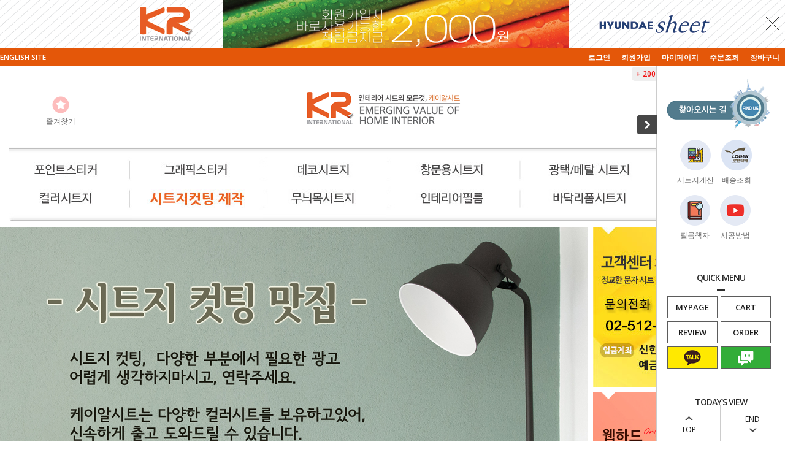

--- FILE ---
content_type: text/html
request_url: http://www.krsheet.com/
body_size: 16755
content:
<!DOCTYPE html PUBLIC "-//W3C//DTD HTML 4.01//EN" "http://www.w3.org/TR/html4/strict.dtd">
<html>
<head>
<meta http-equiv="CONTENT-TYPE" content="text/html;charset=EUC-KR">
<link rel="shortcut icon" href="/shopimages/krinc/favicon.ico" type="image/x-icon">
<link rel="apple-touch-icon-precomposed" href="/shopimages/krinc/mobile_web_icon.png" />
<meta name="referrer" content="no-referrer-when-downgrade" />
<meta property="og:type" content="website" />
<meta property="og:url" content="http://www.krsheet.com" />
<link rel="canonical" href="http://www.krsheet.com">
<link rel="alternate" href="http://www.krsheet.com/m">
<title>케이알시트/의정부현대시트/레터링컷팅</title>
<META HTTP-EQUIV="Content-type" content="text/html; charset=UTF-8">
<META HTTP-EQUIV="Imagetoolbar" content="no">
<meta name="robots" content="index, follow">

<meta http-equiv="X-UA-Compatible" content="IE=edge,chrome=1">
<meta http-equiv="content-script-type"content="text/javascript"/>
<meta http-equiv="content-stylet-type"content="text/css"/>
<meta name="naver-site-verification" content="6805028077c50f4c2d1520696b07819392d93fb9" />
<meta name="google-site-verification" content="leTJz6f4buI8LEXa8BzC299ck5KR8p0LYD5fEwswO60" />
<meta name="keywords" content="시트지,컷팅,시트지컷팅,PVC,레터링,인테리어필름,포커스필름,의정부점,현대시트,그래픽스티커,케이알시트,의정부현대시트,케이알현대시트">
<meta property="og:type" content="website">
<meta property="og:title" content="케이알시트,현대시트,의정부,시트지컷팅,PVC">
<meta property="og:description" content="현대시트,의정부,시트지,의정부시트지컷팅,케이알시트,DIY,인테리어필름,PVC,포인트스티커,바닥시트,시트지컷팅,레터링">
<meta property="og:url" content="https://www.krsheet.com/">
<meta property="og:image" content="//krsheethd.jpg3.kr/test/meta2.jpg">
<link rel="shortcut icon" href="/shopimages/krinc/favicon.ico" type="image/x-icon">
<link rel="canonical" href="https://www.krsheet.com/">

<link type="text/css" rel="stylesheet" href="/shopimages/krinc/template/work/556/common.css?r=1600834401" /><meta name="description" content="케이알시트.현대시트,의정부.시트지컷팅,PVC">
<meta name="google-site-verification" content="leTJz6f4buI8LEXa8BzC299ck5KR8p0LYD5fEwswO60" />
<meta name="naver-site-verification" content="6805028077c50f4c2d1520696b07819392d93fb9" />
<link rel="canonical" href="https://www.krsheet.com/">
<meta name="viewport" content="width=device-width">


</head>
<script type="text/javascript" src="//wcs.naver.net/wcslog.js"></script>
<script type="text/javascript">
if (window.wcs) {
    if(!wcs_add) var wcs_add = {};
    wcs_add["wa"] = "s_17c4c8aac5dc";
    wcs.inflow('krsheet.com');
    wcs_do();
}
</script>

<body>
<script type="text/javascript" src="/js/jquery-1.7.2.min.js"></script>
<script type="text/javascript" src="/js/lazyload.min.js"></script>
<script type="text/javascript">
function getCookiefss(name) {
    lims = document.cookie;
    var index = lims.indexOf(name + "=");
    if (index == -1) {
        return null;
    }
    index = lims.indexOf("=", index) + 1; // first character
    var endstr = lims.indexOf(';', index);
    if (endstr == -1) {
        endstr = lims.length; // last character
    }
    return unescape(lims.substring(index, endstr));
}
</script><script type="text/javascript">
var MOBILE_USE = '';
</script><script type="text/javascript" src="/js/flash.js"></script>
<script type="text/javascript" src="/js/neodesign/rightbanner.js"></script>
<script type="text/javascript" src="/js/bookmark.js"></script>
<style type="text/css">

.MS_search_word { }

</style>

<script type="text/javascript">

    var is_unify_opt = '' ? true : false; 
    var pre_baskethidden = 'Y';

var db = 'krinc';
var baskethidden = 'Y';
function hanashopfree() {
    
}

var viewsslmain="";
function clicksslmain(){
   if(!viewsslmain.closed && viewsslmain) viewsslmain.focus();
   else{
       viewsslmain = window.open("about:blank","viewsslmain","height=304,width=458,scrollbars=no");
       viewsslmain.document.write('<title>보안접속이란?</title>');
       viewsslmain.document.write('<style>\n');
       viewsslmain.document.write('body { background-color: #FFFFFF; font-family: "굴림"; font-size: x-small; } \n');
       viewsslmain.document.write('P {margin-top:2px;margin-bottom:2px;}\n');
       viewsslmain.document.write('</style>\n');
       viewsslmain.document.write('<body topmargin=0 leftmargin=0 marginleft=0 marginwidth=0>\n');
       viewsslmain.document.write('<a href="JavaScript:self.close()"><img src="/images/common/ssllogin_aboutimg.gif" align=absmiddle border=0 /></a>');
       viewsslmain.moveTo(100,100);
   }
}
function getCookie_mainm(name) {
    lims = document.cookie;
    var index = lims.indexOf(name + "=");
    if (index == -1) return null;
    index = lims.indexOf("=", index) + 1; // first character
    var endstr = lims.indexOf(";", index);
    if (endstr == -1) endstr = lims.length; // last character
    return unescape(lims.substring(index, endstr));
}

function get_page_id() {
    var query_string = window.location.search.substring(1);
    var vars  = query_string.split('&');
    for (i = 0; i < vars.length; i++) {
        tmp = vars[i].split('=');
        if (tmp[0] == 'page_id') { 
            return tmp[1];
        } 
    } 
    return 1;
}

</script>

<link type="text/css" rel="stylesheet" href="/shopimages/krinc/template/work/556/main.css?t=202503111715" />
<div id='blk_scroll_wings'><script type='text/javascript' src='/html/shopRbanner.html?param1=1' ></script></div>
<div id='cherrypicker_scroll'></div>
<div id="wrap">
    
<link type="text/css" rel="stylesheet" href="/shopimages/krinc/template/work/556/header.1.css?t=202402281630" />
<!-- 상단 띠배너 시작 -->
<div id="topBanner">
    <div class="bnnr_bx">
        <img src="//krinc.img7.kr/2021%20new/topbanner3.png" alt="현대시트" />
        <p class="bt_closeBanner" onClick="close_banner()">닫기</p>
    </div>
</div><!-- //topBanner -->
<!-- //상단 띠배너 끝 -->

<!-- 헤더 시작 -->
<div id="header">
    <div class="hdArea" >
        <div class="hdTop">
            <div class="hdLeft">
                <ul>
                   <li><a href="//www.krsheet.com//html/newpage.html?code=2">ENGLISH SITE</a></li>
                </ul>
            </div>
            <div class="hdRight">
                <ul>
                                        <li><a href="/shop/member.html?type=login">로그인</a></li>
                    <li><a href="/shop/idinfo.html">회원가입</a></li>
                                        <li><a href="/shop/member.html?type=mynewmain">마이페이지</a></li>
                    <li><a href="/shop/confirm_login.html?type=myorder">주문조회</a></li>
                    <li><a href="/shop/basket.html">장바구니</a></li>
                </ul>
                    <p class="point2000_ico ">+ 2000P</p>
            </div>
        </div>
    </div><!-- //hdArea -->
    <div class="hdMidArea">
        <div class="hdMiddle">
            <div class="topLinks">
                <ul class="first">
                    <li><a href="javascript:CreateBookmarkLink('http://www.krsheet.com', '');"><span class="ico ico1"></span><span class="tx">즐겨찾기</span></a></li>
                    <li></li>
                </ul>
            </div>
            <h1 class="tlogo"><a href="/index.html"><img src="//krinc.img7.kr/2021%20new/top%2Dmlogo.png" alt="케이알시트현대시트의정부" /></a></h1>   
            <div class="searchArea">
                <form action="/shop/shopbrand.html" method="post" name="search">                <fieldset>
                    <legend>상품 검색 폼</legend>
                    <input name="search" onkeydown="CheckKey_search();" value=""  class="MS_search_word input-keyword" />                    <a href="javascript:search_submit();">검색</a>
                </fieldset>
                </form>            </div>
            </div>
    </div><!-- //hdMidArea -->

    <div class="headerBottom">
        <div class="navWrap">
            
<table >         
<div class="dropdown" width="200"  height="60">
  <button class="dropbtn"><a href="//www.krsheet.com/shop/shopbrand.html?xcode=021&type=X" onMouseOut="MM_swapImgRestore()" onMouseOver="MM_swapImage('Image1','','//krinc.img7.kr/NEW_HOME_201805/TOP_04_E_01.jpg',1)">
<img src="//krinc.img7.kr/NEW_HOME_201805/TOP_04_H_01.jpg" name="Image1" width="200" height="60" border="0" id="Image1" /></a></td></button>
  <div class="dropdown-content">
    <a href="//www.krsheet.com/shop/shopbrand.html?xcode=021&mcode=005&type=X">케이알 스티커</a>
    <a href="//www.krsheet.com/shop/shopbrand.html?xcode=021&mcode=001&type=X">(일반)포인트 스티커</a>
    <a href="//www.krsheet.com/shop/shopbrand.html?xcode=021&mcode=003&type=X">캐릭터 스티커</a>
    <a href="//www.krsheet.com/shop/shopbrand.html?xcode=021&mcode=002&type=X">친환경쥬얼리 스티커</a>
    <a href="//www.krsheet.com/shop/shopbrand.html?xcode=021&mcode=006&type=X">크리스마스 스티커</a>
    <a href="//www.krsheet.com/shop/shopbrand.html?xcode=021&mcode=004&type=X">벨벳 스티커</a>
    <a href="//www.krsheet.com/shop/shopbrand.html?xcode=021&mcode=007&type=X">스위치커버 스티커</a>
    <a href="//www.krsheet.com/shop/shopbrand.html?xcode=021&mcode=008&type=X">키즈세계지도</a>
    </div>
</div>
<div class="dropdown" width="214" height="60">
<button class="dropbtn"><a href="//www.krsheet.com/shop/shopbrand.html?xcode=048&type=X" onMouseOut="MM_swapImgRestore()" onMouseOver="MM_swapImage('Image2','','//krinc.img7.kr/NEW_HOME_201805/TOP_04_E_02.jpg',1)">
<img src="//krinc.img7.kr/NEW_HOME_201805/TOP_04_H_02.jpg" name="Image2" width="214" height="60" border="0" id="Image2" /></a></td></button>
  <div class="dropdown-content">
    <a href="//www.krsheet.com/shop/shopbrand.html?xcode=048&mcode=003&type=X">레터링</a>
    <a href="//www.krsheet.com/shop/shopbrand.html?xcode=048&mcode=004&type=X">자연</a>
    <a href="//www.krsheet.com/shop/shopbrand.html?xcode=048&mcode=005&type=X">꽃</a>
    <a href="//www.krsheet.com/shop/shopbrand.html?xcode=048&mcode=006&type=X">동물</a>
    <a href="//www.krsheet.com/shop/shopbrand.html?xcode=048&mcode=007&type=X">사물</a>
    <a href="//www.krsheet.com/shop/shopbrand.html?xcode=048&mcode=008&type=X">패턴</a>
    <a href="//www.krsheet.com/shop/shopbrand.html?xcode=048&mcode=009&type=X">거실</a>
    <a href="//www.krsheet.com/shop/shopbrand.html?xcode=048&mcode=010&type=X">아이방</a>
    <a href="//www.krsheet.com/shop/shopbrand.html?xcode=048&mcode=011&type=X">주방</a>
    <a href="//www.krsheet.com/shop/shopbrand.html?xcode=048&mcode=012&type=X">차량</a>
    <a href="//www.krsheet.com/shop/shopbrand.html?xcode=048&mcode=001&type=X">크리스마스</a>
    <a href="//www.krsheet.com/shop/shopbrand.html?xcode=048&mcode=002&type=X">해피할로윈</a>


  </div>
</div>
 <div class="dropdown" width="200" height="60">
<button class="dropbtn"><a href="//www.krsheet.com/shop/shopbrand.html?xcode=005&type=X" onMouseOut="MM_swapImgRestore()" onMouseOver="MM_swapImage('Image3','','//krinc.img7.kr/NEW_HOME_201805/TOP_04_E_03.jpg',1)">
<img src="//krinc.img7.kr/NEW_HOME_201805/TOP_04_H_03.jpg" name="Image3" width="200" height="60" border="0" id="Image3" /></a></td>  </button>
  <div class="dropdown-content">
    <a href="//www.krsheet.com/shop/shopbrand.html?xcode=005&mcode=001&type=X">포인트 시트지</a>
    <a href="//www.krsheet.com/shop/shopbrand.html?xcode=005&mcode=002&type=X">친환경 시트지</a>
    <a href="//www.krsheet.com/shop/shopbrand.html?xcode=005&mcode=003&type=X">패널 시트지</a>
    <a href="//www.krsheet.com/shop/shopbrand.html?xcode=005&mcode=004&type=X">데코띠벽지</a>
    <a href="//www.krsheet.com/shop/shopbrand.html?xcode=005&mcode=005&type=X">벨벳 시트지</a>
    <a href="//www.krsheet.com/shop/shopbrand.html?xcode=005&mcode=007&type=X">파벽돌/타일 시트지</a>
    <a href="//www.krsheet.com/shop/shopbrand.html?xcode=005&mcode=008&type=X">난연 시트지</a>
    <a href="//www.krsheet.com/shop/shopbrand.html?xcode=005&mcode=009&type=X">캐릭터아이방꾸미기</a>
    <a href="//www.krsheet.com/shop/shopbrand.html?xcode=005&mcode=011&type=X">대리석 시트지</a>
      </div>
</div>      
<div class="dropdown" width="216" height="60">
<button class="dropbtn"><a href="//www.krsheet.com/shop/shopbrand.html?xcode=029&type=X" onMouseOut="MM_swapImgRestore()" onMouseOver="MM_swapImage('Image4','','//krinc.img7.kr/NEW_HOME_201805/TOP_04_E_04.jpg',1)">
<img src="//krinc.img7.kr/NEW_HOME_201805/TOP_04_H_04.jpg" name="Image4" width="216" height="60" border="0" id="Image4" /></a></td> </button>
    <div class="dropdown-content">
    <a href="//www.krsheet.com/shop/shopbrand.html?xcode=029&mcode=001&type=X">글라스 점착시트지</a>
    <a href="//www.krsheet.com/shop/shopbrand.html?xcode=029&mcode=002&type=X">패턴 점착시트지</a>
    <a href="//www.krsheet.com/shop/shopbrand.html?xcode=029&mcode=003&type=X">원도우 그래픽스티커</a>
    <a href="//www.krsheet.com/shop/shopbrand.html?xcode=029&mcode=005&type=X">POV(포브)</a>
    <a href="//www.krsheet.com/shop/shopbrand.html?xcode=029&mcode=006&type=X">무점착 글라스필름</a>
    <a href="//www.krsheet.com/shop/shopbrand.html?xcode=029&mcode=007&type=X">포커스 윈도우필름</a>
  <a href="//www.krsheet.com/shop/shopbrand.html?xcode=029&mcode=007&type=X">열차단IR솔라필름</a>
  </div>
</div>      
<div class="dropdown" width="226" height="60">
<button class="dropbtn"><a href="//www.krsheet.com/shop/shopbrand.html?xcode=008&type=X" onMouseOut="MM_swapImgRestore()" onMouseOver="MM_swapImage('Image5','','//krinc.img7.kr/NEW_HOME_201805/TOP_04_E_05.jpg',1)">
<img src="//krinc.img7.kr/NEW_HOME_201805/TOP_04_H_05.jpg" name="Image5" width="226" height="60" border="0" id="Image5" /></a></td></button>
   <div class="dropdown-content">
    <a href="//www.krsheet.com/shop/shopbrand.html?xcode=008&mcode=001&type=X">메탈타일</a>
    <a href="//www.krsheet.com/shop/shopbrand.html?xcode=008&mcode=002&type=X">메탈시트지(일반)</a>
    <a href="//www.krsheet.com/shop/shopbrand.html?xcode=008&mcode=003&type=X">메탈필름(방염,비방염)</a>
    <a href="//www.krsheet.com/shop/shopbrand.html?xcode=008&mcode=004&type=X">고광택시트지</a>
    <a href="//www.krsheet.com/shop/shopbrand.html?xcode=008&mcode=005&type=X">한양인테리어필름</a>
   </div>   
</div>   
<div class="dropdown" width="194" height="60">
<button class="dropbtn"><a href="//www.krsheet.com/shop/shopbrand.html?xcode=035&type=X" onMouseOut="MM_swapImgRestore()" onMouseOver="MM_swapImage('Image6','','//krinc.img7.kr/NEW_HOME_201805/TOP_04_E_06.jpg',1)">
<img src="//krinc.img7.kr/NEW_HOME_201805/TOP_04_H_06.jpg" name="Image6" width="194" height="60" border="0" id="Image6" /></a></td></button>
   <div class="dropdown-content">
    <a href="//www.krsheet.com/shop/shopbrand.html?xcode=035&mcode=001&type=X">현대케미칼</a>
    <a href="//www.krsheet.com/shop/shopbrand.html?xcode=035&mcode=004&type=X">픽스브릭</a>
    <a href="//www.krsheet.com/shop/shopbrand.html?xcode=035&mcode=005&type=X">픽스마블</a>
    <a href="//www.krsheet.com/shop/shopbrand.html?xcode=035&type=M&mcode=006">3D타일시트지</a>
   </div> 
</div>    
</tr>
<tr>
<div class="dropdown" width="200"  height="60">
<button class="dropbtn"><a href="//www.krsheet.com/shop/shopbrand.html?xcode=050&type=X" onMouseOut="MM_swapImgRestore()" onMouseOver="MM_swapImage('Image7','','//krinc.img7.kr/NEW_HOME_201805/TOP_04_E_07.jpg',1)">
<img src="//krinc.img7.kr/NEW_HOME_201805/TOP_04_H_07.jpg" name="Image7" width="200" height="60" border="0" id="Image7" /></a></td></button>
   <div class="dropdown-content">
    <a href="//www.krsheet.com/shop/shopbrand.html?xcode=050&mcode=002&type=X">무광컬러시트지</a>
    <a href="//www.krsheet.com/shop/shopbrand.html?xcode=050&mcode=001&type=X">유광컬러시트지</a>
    </div> 
</div> 
<div class="dropdown" width="214" height="60">
<button class="dropbtn"><a href="//www.krsheet.com/shop/shopbrand.html?xcode=034&type=X" onMouseOut="MM_swapImgRestore()" onMouseOver="MM_swapImage('Image8','','//krinc.img7.kr/NEW_HOME_201805/TOP_04_E_08.jpg',1)">
<img src="//krinc.img7.kr/NEW_HOME_201805/TOP_04_H_08re.jpg" name="Image8" width="214" height="60" border="0" id="Image8" /></a></td></button>
  <div class="dropdown-content">
    <a href="//www.youtube.com/watch?v=Tjtif1tfylM&feature=youtu.be"target="_brank" ><FONT color="#160cef">시공영상보기  (클릭√)</FONT></a>
    <a href="javascript: __mk_open('/html/email.html', 'link_send_mail', 'width=600px, height=600px, scrollbars=yes');"> 이메일 : krsheet@krsheet.com</a>
    <a href="//only.webhard.co.kr/" target="_brank">웹하드 : ID:sheethd/PW:8830</a>
    <a href="//krsheethd.jpg3.kr/test/Ex)cutting.ai"target="_brank"><FONT color="#160cef">발주서양식(클릭√)</FONT></a>
    <a href="#"><FONT color="#0000">상담문의:02-512-8830</FONT></a>
  </div>
</div> 
<div class="dropdown" width="200" height="60">
<button class="dropbtn"><a href="//www.krsheet.com/shop/shopbrand.html?xcode=036&type=X" onMouseOut="MM_swapImgRestore()" onMouseOver="MM_swapImage('Image9','','//krinc.img7.kr/NEW_HOME_201805/TOP_04_E_09.jpg',1)">
<img src="//krinc.img7.kr/NEW_HOME_201805/TOP_04_H_09.jpg" name="Image9" width="200" height="60" border="0" id="Image9" /></a></td> </button>
  <div class="dropdown-content">
    <a href="//www.krsheet.com/shop/shopbrand.html?xcode=036&mcode=001&type=X">무늬목시트지(빈티지)</a>
    <a href="//www.krsheet.com/shop/shopbrand.html?xcode=036&mcode=003&type=X">무늬목시트지(단색우드)</a>
    <a href="//www.krsheet.com/shop/shopbrand.html?xcode=036&mcode=002&type=X">무늬목시트지</a>
   </div> 
</div> 
<div class="dropdown" width="216" height="60">
<button class="dropbtn"><a href="//www.krsheet.com/shop/shopbrand.html?xcode=006&type=X" border="0" onMouseOut="MM_swapImgRestore()" onMouseOver="MM_swapImage('Image10','','//krinc.img7.kr/NEW_HOME_201805/TOP_04_E_10.jpg',1)">
<img src="//krinc.img7.kr/NEW_HOME_201805/TOP_04_H_10.jpg" name="Image10" width="216" height="60" border="0" id="Image10" /></a></td></button>
     <div class="dropdown-content">
   <a href="//www.krsheet.com/shop/shopbrand.html?xcode=006&type=X">제품보기</a>
    <a href="//www.krsheet.com/html/newpage.html?code=10">카달로그</a>
    <a href="//www.krsheet.com/html/newpage.html?code=11">브랜드소개</a>
    <a href="//www.krsheet.com/html/newpage.html?code=12">특성</a>
    <a href="//www.krsheet.com/html/newpage.html?code=13">시공사례</a>
    <a href="//www.krsheet.com/html/newpage.html?code=14">도매상담</a>
  </div>
</div> 
<div class="dropdown" width="226" height="60">
<button class="dropbtn"><a href="//www.krsheet.com/shop/shopbrand.html?xcode=002&type=X" onMouseOut="MM_swapImgRestore()" onMouseOver="MM_swapImage('Image11','','//krinc.img7.kr/NEW_HOME_201805/TOP_04_E_11.jpg',1)">
<img src="//krinc.img7.kr/NEW_HOME_201805/TOP_04_H_11.jpg" name="Image11" width="226" height="60" border="0" id="Image11" /></a></td></button>
   <div class="dropdown-content">
    <a href="//www.krsheet.com/shop/shopbrand.html?xcode=002&mcode=003&type=X">현대시트</a>
    <a href="//www.krsheet.com/shop/shopbrand.html?xcode=002&mcode=001&type=X">매직픽스</a>
    <a href="//www.krsheet.com/shop/shopbrand.html?xcode=002&mcode=002&type=X">한국시트</a>
   </div> 
</div> 
<div class="dropdown" width="194" height="60">
<button class="dropbtn"><a href="//www.krsheet.com/shop/shopbrand.html?xcode=009&type=X" onMouseOut="MM_swapImgRestore()" onMouseOver="MM_swapImage('Image12','','//krinc.img7.kr/NEW_HOME_201805/TOP_04_E_12.jpg',1)">
<img src="//krinc.img7.kr/NEW_HOME_201805/TOP_04_H_12.jpg" name="Image12" width="194" height="60" border="0" id="Image12" /></a></td></button>
  <div class="dropdown-content">
    <a href="//www.krsheet.com/shop/shopbrand.html?xcode=009&mcode=001&type=X">칼,밀대</a>
    <a href="//www.krsheet.com/shop/shopbrand.html?xcode=009&mcode=002&type=X">스트레치필름(포장용)</a>
    <a href="//www.krsheet.com/shop/shopbrand.html?xcode=009&mcode=003&type=X">프라이머1kg</a>
   </div> 
</div> 
</table>
            
        </div><!-- //navWrap -->
    </div><!-- //headerBottom -->
</div><!-- //header -->
<!-- //헤더 끝 -->


<script src="/design/krinc/10275/js/jquery.bxslider.min.js"></script>
<script src="/design/krinc/10275/js/jquery.cookie.js"></script>
<script type="text/javascript">
function MM_swapImgRestore() { //v3.0
  var i,x,a=document.MM_sr; for(i=0;a&&i<a.length&&(x=a[i])&&x.oSrc;i++) x.src=x.oSrc;
}
function MM_preloadImages() { //v3.0
  var d=document; if(d.images){ if(!d.MM_p) d.MM_p=new Array();
    var i,j=d.MM_p.length,a=MM_preloadImages.arguments; for(i=0; i<a.length; i++)
    if (a[i].indexOf("#")!=0){ d.MM_p[j]=new Image; d.MM_p[j++].src=a[i];}}
}

function MM_findObj(n, d) { //v4.01
  var p,i,x;  if(!d) d=document; if((p=n.indexOf("?"))>0&&parent.frames.length) {
    d=parent.frames[n.substring(p+1)].document; n=n.substring(0,p);}
  if(!(x=d[n])&&d.all) x=d.all[n]; for (i=0;!x&&i<d.forms.length;i++) x=d.forms[i][n];
  for(i=0;!x&&d.layers&&i<d.layers.length;i++) x=MM_findObj(n,d.layers[i].document);
  if(!x && d.getElementById) x=d.getElementById(n); return x;
}

</script>
<script type="text/JavaScript">
<!--
function MM_swapImage() { //v3.0
  var i,j=0,x,a=MM_swapImage.arguments; document.MM_sr=new Array; for(i=0;i<(a.length-2);i+=3)
   if ((x=MM_findObj(a[i]))!=null){document.MM_sr[j++]=x; if(!x.oSrc) x.oSrc=x.src; x.src=a[i+2];}
}
//-->
</script>
<script type="text/javascript" src="/shopimages/krinc/template/work/556/header.1.js?t=202402281630"></script>
    <div id="contentWrapper">
                 <!-- 메인비쥬얼 / 배너 -->
        <div id="mainVisuTop">
            <div class="mainVisu">
                <div class="mainSpot">
                    <ul class="spotSlider">

<li><a href="/shop/shopbrand.html?xcode=029&type=M&mcode=006"><img src="/design/krinc/10275/main/newmain_spot1.jpg" alt="1번배너"/></a></li>             <!-- 제일큰배너 / 1번 -->newmain_spot1.jpg
<li><a href="/shop/shopbrand.html?xcode=005&mcode=001&type=X"><img src="/design/krinc/10275/main/main_spot2.jpg" alt="2번배너"/></a></li>             <!-- 제일큰배너 / 2번 -->   
<li><a href="/shop/shopbrand.html?type=X&xcode=006&mcode=003&sort=&page=9"><img src="/design/krinc/10275/main/main_spot3.jpg" alt="3번배너"/></a></li>  <!-- 제일큰배너 / 3번 -->
                    </ul>


                    </ul>
                </div>
                <div class="mainTopSide">
                    <ul>                 
                        <li><a href="//www.krsheet.com/shop/shopbrand.html?xcode=034&type=X"><img src="http://krinc.img7.kr/NEW_HOME_201805/main_topside11.jpg" alt="고객상담" /></a></li>                                 <!-- 우축배너 / 위쪽 -->
                        <li><a href="//only.webhard.co.kr/"><img src="/design/krinc/10275/main/main_topside2.jpg" alt="웹하드링크" /></a></li>        <!-- 우축배너 / 아래쪽 -->
                      </ul>
                </div>
            </div>
            <div class="mainTopBn">
                <ul>
                    <li><a href="/shop/shopbrand.html?xcode=029&type=O"><img src="/design/krinc/10275/main/main_top_bn1.jpg" alt="청문용시트지링크" /></a></li>                                  <!-- 하단배너 / 1번(왼쪽에서 오른쪽으로 번호 증가) -->
                    <li class="pr-10"> <a href="/shop/shopbrand.html?xcode=002&type=X&sort="><img src="/design/krinc/10275/main/main_top_bn2.jpg" alt="바닥시트링크" /></a></li>                  <!-- 하단배너 / 2번(왼쪽에서 오른쪽으로 번호 증가) -->
                    <li><a href="/shop/shopbrand.html?xcode=006&type=X"><img src="/design/krinc/10275/main/main_top_bn3.jpg" alt="인테리어필름링크" /></a></li>                                <!-- 하단배너 / 3번(왼쪽에서 오른쪽으로 번호 증가) -->
                    <li><a href="/shop/shopbrand.html?xcode=021&type=X&sort="><img src="/design/krinc/10275/main/main_top_bn4.jpg" alt="포인트스티커링크" /></a></li>                 <!-- 하단배너 / 4번(왼쪽에서 오른쪽으로 번호 증가) -->
                </ul>
            </div>
        </div><!-- //mainVisuTop -->
        

  <tr>
     <td><div align="center"><IMG SRC="//krinc.img7.kr/NEW_HOME_201805/MAIN_02.jpg" alt="컷팅진행안내" /></div></td>
  </tr>
  <tr>
     <td><div align="center"><IMG SRC="//krinc.img7.kr/NEW_HOME_201805/MAIN_03.jpg" border="0" usemap="#Map_E"></div></td>
  </tr>
  <tr>
 <map name="Map_D">
              <area shape="rect" coords="13,31,328,273" onfocusin="this.blur()"  href="//www.krsheet.com/shop/shopbrand.html?xcode=006&type=M&mcode=001" border="0"  />
             <area shape="rect" coords="339,32,667,277" onfocusin="this.blur()"  href="//www.krsheet.com/shop/shopbrand.html?xcode=006&type=M&mcode=001" border="0"  />
             <area shape="rect" coords="12,280,329,475" onfocusin="this.blur()"  href="//www.krsheet.com/shop/shopbrand.html?xcode=008&type=X" border="0"  />
             <area shape="rect" coords="339,282,665,477" onfocusin="this.blur()" href="//www.krsheet.com/shop/shopbrand.html?xcode=036&type=X" border="0"  /> </map>

        
  </tr>
 <map name="Map_E">
  <area shape="rect" coords="1,38,363,390" onfocusin="this.blur()"  href="//www.krsheet.com/shop/shopbrand.html?xcode=050&type=X" border="0"  />
  <area shape="rect" coords="366,38,777,388" onfocusin="this.blur()"  href="//www.krsheet.com/shop/shopbrand.html?xcode=034&type=X" border="0"  />
  <area shape="rect" coords="777,36,1250,401" onfocusin="this.blur()"  href="//www.krsheet.com/shop/shopbrand.html?xcode=034&type=X" border="0"  />
</map>     

<!-- //메인비쥬얼 / 배너 -->

        <!-- NEW ARRIVAL -->
                  <div id="column_new">
            <div class="main_tit">
                <h2>NEW</h2>
            </div>
            <div class="item-wrap">
                <div class="item-cont">
                                    <dl class="item-list">
                        <dt class="thumb">
                            <a href="/shop/shopdetail.html?branduid=75946&search=&xcode=034&mcode=002&scode=&special=1&GfDT=bmp6W1w%3D"><img class="MS_prod_img_m" src="/shopimages/krinc/0340020000632.jpg?1535946834" /></a>
                            
                        </dt>
                        <dd>
                            <ul>
                                <li class="prd-brand"><a href="/shop/shopdetail.html?branduid=75946&search=&xcode=034&mcode=002&scode=&special=1&GfDT=bmp6W1w%3D">시트지제작 컷팅스티커 주문제작 셀프 데코레이션 싸인시트</a></li>
                                <li class="prd-price">
                                                                                                                                                    ￦1,000                                                                                                    </li>
                            </ul>
                        </dd>
                    </dl>
                                                        <dl class="item-list">
                        <dt class="thumb">
                            <a href="/shop/shopdetail.html?branduid=66971&search=&xcode=021&mcode=005&scode=&special=1&GfDT=aG53UA%3D%3D"><img class="MS_prod_img_m" src="/shopimages/krinc/0210050000892.jpg?1545885634" /></a>
                            
                        </dt>
                        <dd>
                            <ul>
                                <li class="prd-brand"><a href="/shop/shopdetail.html?branduid=66971&search=&xcode=021&mcode=005&scode=&special=1&GfDT=aG53UA%3D%3D">KRL-20003 천사의 궁전</a></li>
                                <li class="prd-price">
                                                                                                                                                    ￦8,000                                                                                                    </li>
                            </ul>
                        </dd>
                    </dl>
                                                        <dl class="item-list">
                        <dt class="thumb">
                            <a href="/shop/shopdetail.html?branduid=87262&search=&xcode=006&mcode=003&scode=&special=1&GfDT=aWx3Uw%3D%3D"><img class="MS_prod_img_m" src="/shopimages/krinc/0060030000022.jpg?1582008696" /></a>
                            
                        </dt>
                        <dd>
                            <ul>
                                <li class="prd-brand"><a href="/shop/shopdetail.html?branduid=87262&search=&xcode=006&mcode=003&scode=&special=1&GfDT=aWx3Uw%3D%3D">GSL-516 화이트 인테리어필름</a></li>
                                <li class="prd-price">
                                                                                                                                                    ￦8,800                                                                                                    </li>
                            </ul>
                        </dd>
                    </dl>
                                                        <dl class="item-list">
                        <dt class="thumb">
                            <a href="/shop/shopdetail.html?branduid=88369&search=&xcode=006&mcode=003&scode=&special=1&GfDT=bG13Ug%3D%3D"><img class="MS_prod_img_m" src="/shopimages/krinc/0060030001672.jpg?1613540236" /></a>
                            
                        </dt>
                        <dd>
                            <ul>
                                <li class="prd-brand"><a href="/shop/shopdetail.html?branduid=88369&search=&xcode=006&mcode=003&scode=&special=1&GfDT=bG13Ug%3D%3D">GSL-532 오렌지</a></li>
                                <li class="prd-price">
                                                                                                                                                    ￦8,800                                                                                                    </li>
                            </ul>
                        </dd>
                    </dl>
                                                        <dl class="item-list">
                        <dt class="thumb">
                            <a href="/shop/shopdetail.html?branduid=69057&search=&xcode=021&mcode=005&scode=&special=1&GfDT=b2V5"><img class="MS_prod_img_m" src="/shopimages/krinc/0210050001072.jpg?1436345446" /></a>
                            
                        </dt>
                        <dd>
                            <ul>
                                <li class="prd-brand"><a href="/shop/shopdetail.html?branduid=69057&search=&xcode=021&mcode=005&scode=&special=1&GfDT=b2V5">KRL-20018 오프로드 카(산을 달리는 차, 창문 스티커, 아이방 인테리어, 차 스티커)</a></li>
                                <li class="prd-price">
                                                                                                                                                    ￦8,000                                                                                                    </li>
                            </ul>
                        </dd>
                    </dl>
                                    </div>
                <div class="item-cont">
                                                        <dl class="item-list">
                        <dt class="thumb">
                            <a href="/shop/shopdetail.html?branduid=89522&search=&xcode=006&mcode=003&scode=&special=1&GfDT=bm58W1k%3D"><img class="MS_prod_img_m" src="/shopimages/krinc/0060030002452.jpg?1649119852" /></a>
                            
                        </dt>
                        <dd>
                            <ul>
                                <li class="prd-brand"><a href="/shop/shopdetail.html?branduid=89522&search=&xcode=006&mcode=003&scode=&special=1&GfDT=bm58W1k%3D">SL-551 모던 그레이 단색 솔리드 (인테리어필름)</a></li>
                                <li class="prd-price">
                                                                                                                                                    ￦9,900                                                                                                    </li>
                            </ul>
                        </dd>
                    </dl>
                                                        <dl class="item-list">
                        <dt class="thumb">
                            <a href="/shop/shopdetail.html?branduid=86333&search=&xcode=034&mcode=002&scode=&special=1&GfDT=aWt3Vw%3D%3D"><img class="MS_prod_img_m" src="/shopimages/krinc/0340020000642.jpg?1535343180" /></a>
                            
                        </dt>
                        <dd>
                            <ul>
                                <li class="prd-brand"><a href="/shop/shopdetail.html?branduid=86333&search=&xcode=034&mcode=002&scode=&special=1&GfDT=aWt3Vw%3D%3D">시트지컷팅/시트컷팅/주문제작/ 현대시트 금/은 메탈 스티커</a></li>
                                <li class="prd-price">
                                                                                                                                                    ￦1,000                                                                                                    </li>
                            </ul>
                        </dd>
                    </dl>
                                                        <dl class="item-list">
                        <dt class="thumb">
                            <a href="/shop/shopdetail.html?branduid=88208&search=&xcode=050&mcode=002&scode=&special=1&GfDT=bmx7W1s%3D"><img class="MS_prod_img_m" src="/shopimages/krinc/0500020000512.jpg?1606301006" /></a>
                            
                        </dt>
                        <dd>
                            <ul>
                                <li class="prd-brand"><a href="/shop/shopdetail.html?branduid=88208&search=&xcode=050&mcode=002&scode=&special=1&GfDT=bmx7W1s%3D">메탈_내부 광고용 칼라시트 HS</a></li>
                                <li class="prd-price">
                                                                                                                                                    ￦6,000                                                                                                    </li>
                            </ul>
                        </dd>
                    </dl>
                                                        <dl class="item-list">
                        <dt class="thumb">
                            <a href="/shop/shopdetail.html?branduid=86489&search=&xcode=048&mcode=003&scode=&special=1&GfDT=bGd3WQ%3D%3D"><img class="MS_prod_img_m" src="/shopimages/krinc/0480030000122.jpg?1545387959" /></a>
                            
                        </dt>
                        <dd>
                            <ul>
                                <li class="prd-brand"><a href="/shop/shopdetail.html?branduid=86489&search=&xcode=048&mcode=003&scode=&special=1&GfDT=bGd3WQ%3D%3D">KG-21 안내 알림 스티커 SET(영업장,매장용)</a></li>
                                <li class="prd-price">
                                                                                                                                                    ￦10,000                                                                                                    </li>
                            </ul>
                        </dd>
                    </dl>
                                                        <dl class="item-list">
                        <dt class="thumb">
                            <a href="/shop/shopdetail.html?branduid=87142&search=&xcode=036&mcode=003&scode=&special=1&GfDT=bmp9W1U%3D"><img class="MS_prod_img_m" src="/shopimages/krinc/0360030000482.jpg?1576225894" /></a>
                            
                        </dt>
                        <dd>
                            <ul>
                                <li class="prd-brand"><a href="/shop/shopdetail.html?branduid=87142&search=&xcode=036&mcode=003&scode=&special=1&GfDT=bmp9W1U%3D">페인티드우드 폭100cm x 1M</a></li>
                                <li class="prd-price">
                                                                                                                                                    ￦5,500                                                                                                    </li>
                            </ul>
                        </dd>
                    </dl>
                                    </div>
                <div class="item-cont">
                                                    </div>
            </div><!-- //item-wrap -->
        </div><!-- //column_new -->
                <!-- //NEW ARRIVAL -->

        <!-- MD'S PICK -->
                <div id="column_md">
            <div class="main_tit">
                <h2>MD'S PICK</h2>
            </div>
            <div class="md_prod_lst">
                <ul>
                                    <li><a href="/shop/shopdetail.html?branduid=86327&search=&xcode=021&mcode=005&scode=&special=2&GfDT=aGl3UQ%3D%3D"><img class="MS_prod_img_m" src="/shopimages/krinc/0210050002132.jpg?1534820714" alt="" /><span class="mask"></span></a></li>
                                    <li><a href="/shop/shopdetail.html?branduid=85454&search=&xcode=029&mcode=001&scode=&special=2&GfDT=bmt1W10%3D"><img class="MS_prod_img_m" src="/shopimages/krinc/0290010002012.jpg?1496386709" alt="" /><span class="mask"></span></a></li>
                                    <li><a href="/shop/shopdetail.html?branduid=84855&search=&xcode=021&mcode=005&scode=&special=2&GfDT=Zml3Uw%3D%3D"><img class="MS_prod_img_m" src="/shopimages/krinc/0210050001672.jpg?1476937928" alt="" /><span class="mask"></span></a></li>
                                    <li><a href="/shop/shopdetail.html?branduid=85752&search=&xcode=029&mcode=001&scode=&special=2&GfDT=am13Ug%3D%3D"><img class="MS_prod_img_m" src="/shopimages/krinc/0290010002022.jpg?1512041109" alt="" /><span class="mask"></span></a></li>
                                    <li><a href="/shop/shopdetail.html?branduid=82701&search=&xcode=029&mcode=002&scode=&special=2&GfDT=bmt%2BW1g%3D"><img class="MS_prod_img_m" src="/shopimages/krinc/0290020000622.jpg?1552363743" alt="" /><span class="mask"></span></a></li>
                                    <li><a href="/shop/shopdetail.html?branduid=84792&search=&xcode=021&mcode=005&scode=&special=2&GfDT=a2V4"><img class="MS_prod_img_m" src="/shopimages/krinc/0210050001592.jpg?1474613198" alt="" /><span class="mask"></span></a></li>
                                    <li><a href="/shop/shopdetail.html?branduid=87916&search=&xcode=029&mcode=007&scode=&special=2&GfDT=bmp9W1o%3D"><img class="MS_prod_img_m" src="/shopimages/krinc/0290070000752.jpg?1595996372" alt="" /><span class="mask"></span></a></li>
                                    <li><a href="/shop/shopdetail.html?branduid=60419&search=&xcode=021&mcode=005&scode=&special=2&GfDT=bmt7W1s%3D"><img class="MS_prod_img_m" src="/shopimages/krinc/0210050000742.jpg?1349181054" alt="" /><span class="mask"></span></a></li>
                                    <li><a href="/shop/shopdetail.html?branduid=1129&search=&xcode=021&mcode=005&scode=&special=2&GfDT=am93WQ%3D%3D"><img class="MS_prod_img_m" src="/shopimages/krinc/0210050000182.jpg?1238427680" alt="" /><span class="mask"></span></a></li>
                                    <li><a href="/shop/shopdetail.html?branduid=77221&search=&xcode=021&mcode=005&scode=&special=2&GfDT=aWd3WA%3D%3D"><img class="MS_prod_img_m" src="/shopimages/krinc/0210050001222.jpg?1418731629" alt="" /><span class="mask"></span></a></li>
                                    <li><a href="/shop/shopdetail.html?branduid=87683&search=&xcode=036&mcode=003&scode=&special=2&GfDT=bml8W11E"><img class="MS_prod_img_m" src="/shopimages/krinc/0360030000202.jpg?1591192159" alt="" /><span class="mask"></span></a></li>
                                    <li><a href="/shop/shopdetail.html?branduid=85598&search=&xcode=005&mcode=007&scode=&special=2&GfDT=bml0W11F"><img class="MS_prod_img_m" src="/shopimages/krinc/0050070001122.jpg?1501596140" alt="" /><span class="mask"></span></a></li>
                                    <li><a href="/shop/shopdetail.html?branduid=86841&search=&xcode=005&mcode=011&scode=&special=2&GfDT=bmh9W11G"><img class="MS_prod_img_m" src="/shopimages/krinc/0050110000392.jpg?1566995119" alt="" /><span class="mask"></span></a></li>
                                    <li><a href="/shop/shopdetail.html?branduid=85459&search=&xcode=005&mcode=007&scode=&special=2&GfDT=bW53UF8%3D"><img class="MS_prod_img_m" src="/shopimages/krinc/0050070001102.jpg?1648456542" alt="" /><span class="mask"></span></a></li>
                                </ul>
            </div>
        </div><!-- //column_md -->
                <!-- //MD'S PICK -->
    
        <!-- BEST ITEM -->
                <div id="column_best">
            <div class="main_tit">
                <h2>BEST ITEM</h2>
            </div>
            <div class="item-wrap">
                <div class="item-cont">
                                    <dl class="item-list">
                        <dt class="thumb">
                            <a href="/shop/shopdetail.html?branduid=86841&search=&xcode=005&mcode=011&scode=&special=3&GfDT=Zmd3UQ%3D%3D"><img class="MS_prod_img_m" src="/shopimages/krinc/0050110000392.jpg?1566995119" /></a>
                        </dt>
                        <dd>
                            <ul>   
                                <li class="prd-brand"><a href="/shop/shopdetail.html?branduid=86841&search=&xcode=005&mcode=011&scode=&special=3&GfDT=Zmd3UQ%3D%3D">인더스트리얼 노출 콘크리트 인테리어 필름 시멘트 시트지_1M</a></li>
                                <li class="prd-ico"><span class='MK-product-icons'></span></li>
                                <li class="prd-price">
                                                                                                                                                    ￦9,900                                                                                                    </li>
                                <li class="prd-preview"><a href="javascript:viewdetail('005011000039', '', '');">미리보기</a></li>
                            </ul>
                        </dd>
                    </dl>
                                                        <dl class="item-list">
                        <dt class="thumb">
                            <a href="/shop/shopdetail.html?branduid=86332&search=&xcode=034&mcode=002&scode=&special=3&GfDT=bGV8"><img class="MS_prod_img_m" src="/shopimages/krinc/0340020000662.jpg?1535343006" /></a>
                        </dt>
                        <dd>
                            <ul>   
                                <li class="prd-brand"><a href="/shop/shopdetail.html?branduid=86332&search=&xcode=034&mcode=002&scode=&special=3&GfDT=bGV8">현대시트 시트컷팅/ 주문제작 스티커 현대시트</a></li>
                                <li class="prd-ico"><span class='MK-product-icons'><img src='/shopimages/krinc/prod_icons/3?1283149028' class='MK-product-icon-2' /></span></li>
                                <li class="prd-price">
                                                                                                                                                    ￦1,000                                                                                                    </li>
                                <li class="prd-preview"><a href="javascript:viewdetail('034002000066', '', '');">미리보기</a></li>
                            </ul>
                        </dd>
                    </dl>
                                                        <dl class="item-list">
                        <dt class="thumb">
                            <a href="/shop/shopdetail.html?branduid=86721&search=&xcode=005&mcode=007&scode=&special=3&GfDT=a2l3Uw%3D%3D"><img class="MS_prod_img_m" src="/shopimages/krinc/0050070001452.jpg?1556260965" /></a>
                        </dt>
                        <dd>
                            <ul>   
                                <li class="prd-brand"><a href="/shop/shopdetail.html?branduid=86721&search=&xcode=005&mcode=007&scode=&special=3&GfDT=a2l3Uw%3D%3D">[데코시트] 내추럴 어스 시리즈 스톤 대리석 테라조 패턴_1M</a></li>
                                <li class="prd-ico"><span class='MK-product-icons'></span></li>
                                <li class="prd-price">
                                                                                                                                                    ￦7,000                                                                                                    </li>
                                <li class="prd-preview"><a href="javascript:viewdetail('005007000145', '', '');">미리보기</a></li>
                            </ul>
                        </dd>
                    </dl>
                                                        <dl class="item-list">
                        <dt class="thumb">
                            <a href="/shop/shopdetail.html?branduid=85625&search=&xcode=036&mcode=002&scode=&special=3&GfDT=bmx0W18%3D"><img class="MS_prod_img_m" src="/shopimages/krinc/0360020000462.jpg?1503641483" /></a>
                        </dt>
                        <dd>
                            <ul>   
                                <li class="prd-brand"><a href="/shop/shopdetail.html?branduid=85625&search=&xcode=036&mcode=002&scode=&special=3&GfDT=bmx0W18%3D">무늬목 현대시트 리폼 우드 시트지 인기 19종 롤특가 (무료배송)</a></li>
                                <li class="prd-ico"><span class='MK-product-icons'></span></li>
                                <li class="prd-price">
                                                                                                                                                    ￦37,000                                                                                                    </li>
                                <li class="prd-preview"><a href="javascript:viewdetail('036002000046', '', '');">미리보기</a></li>
                            </ul>
                        </dd>
                    </dl>
                                                        <dl class="item-list">
                        <dt class="thumb">
                            <a href="/shop/shopdetail.html?branduid=88001&search=&xcode=002&mcode=003&scode=&special=3&GfDT=aW13VQ%3D%3D"><img class="MS_prod_img_m" src="/shopimages/krinc/0020030000412.jpg?1597903390" /></a>
                        </dt>
                        <dd>
                            <ul>   
                                <li class="prd-brand"><a href="/shop/shopdetail.html?branduid=88001&search=&xcode=002&mcode=003&scode=&special=3&GfDT=aW13VQ%3D%3D">[10M] HBS-77703_3평시공 장판 방수 리폼시트지</a></li>
                                <li class="prd-ico"><span class='MK-product-icons'></span></li>
                                <li class="prd-price">
                                                                                                                                                    ￦90,000                                                                                                    </li>
                                <li class="prd-preview"><a href="javascript:viewdetail('002003000041', '', '');">미리보기</a></li>
                            </ul>
                        </dd>
                    </dl>
                                    </div>
                <div class="item-cont">
                                                        <dl class="item-list">
                        <dt class="thumb">
                            <a href="/shop/shopdetail.html?branduid=86691&search=&xcode=002&mcode=003&scode=&special=3&GfDT=bml6W1k%3D"><img class="MS_prod_img_m" src="/shopimages/krinc/0020030000372.jpg?1554377125" /></a>
                        </dt>
                        <dd>
                            <ul>   
                                <li class="prd-brand"><a href="/shop/shopdetail.html?branduid=86691&search=&xcode=002&mcode=003&scode=&special=3&GfDT=bml6W1k%3D">[점착 바닥시트지/수월] HBS-77716 테라조 스톤</a></li>
                                <li class="prd-ico"><span class='MK-product-icons'></span></li>
                                <li class="prd-price">
                                                                                                                                                    ￦9,900                                                                                                    </li>
                                <li class="prd-preview"><a href="javascript:viewdetail('002003000037', '', '');">미리보기</a></li>
                            </ul>
                        </dd>
                    </dl>
                                                        <dl class="item-list">
                        <dt class="thumb">
                            <a href="/shop/shopdetail.html?branduid=85772&search=&xcode=050&mcode=002&scode=&special=3&GfDT=bm98W1o%3D"><img class="MS_prod_img_m" src="/shopimages/krinc/0500020000372.jpg?1513059539" /></a>
                        </dt>
                        <dd>
                            <ul>   
                                <li class="prd-brand"><a href="/shop/shopdetail.html?branduid=85772&search=&xcode=050&mcode=002&scode=&special=3&GfDT=bm98W1o%3D">현대시트 칼라 시트지/ 비비드 칼라/ 광고용 그래픽 필름/ 투명 보조시트</a></li>
                                <li class="prd-ico"><span class='MK-product-icons'><img src='/shopimages/krinc/prod_icons/261?1444267208' class='MK-product-icon-2' /></span></li>
                                <li class="prd-price">
                                                                                                                                                    ￦500                                                                                                    </li>
                                <li class="prd-preview"><a href="javascript:viewdetail('050002000037', '', '');">미리보기</a></li>
                            </ul>
                        </dd>
                    </dl>
                                                        <dl class="item-list">
                        <dt class="thumb">
                            <a href="/shop/shopdetail.html?branduid=87740&search=&xcode=005&mcode=002&scode=002&special=3&GfDT=bGx3Vg%3D%3D"><img class="MS_prod_img_m" src="/shopimages/krinc/0050020001542.jpg?1591859548" /></a>
                        </dt>
                        <dd>
                            <ul>   
                                <li class="prd-brand"><a href="/shop/shopdetail.html?branduid=87740&search=&xcode=005&mcode=002&scode=002&special=3&GfDT=bGx3Vg%3D%3D">친환경 포인트 벽지 인테리어시트지 파스텔 단색칼라</a></li>
                                <li class="prd-ico"><span class='MK-product-icons'></span></li>
                                <li class="prd-price">
                                                                                                                                                    ￦7,000                                                                                                    </li>
                                <li class="prd-preview"><a href="javascript:viewdetail('005002000154', '', '');">미리보기</a></li>
                            </ul>
                        </dd>
                    </dl>
                                                        <dl class="item-list">
                        <dt class="thumb">
                            <a href="/shop/shopdetail.html?branduid=87672&search=&xcode=036&mcode=003&scode=&special=3&GfDT=a2t3WQ%3D%3D"><img class="MS_prod_img_m" src="/shopimages/krinc/0360030000472.jpg?1590997417" /></a>
                        </dt>
                        <dd>
                            <ul>   
                                <li class="prd-brand"><a href="/shop/shopdetail.html?branduid=87672&search=&xcode=036&mcode=003&scode=&special=3&GfDT=a2t3WQ%3D%3D">페이팅우드시트지 블랙 화이트 칼라 무늬목필름 가구 리폼</a></li>
                                <li class="prd-ico"><span class='MK-product-icons'></span></li>
                                <li class="prd-price">
                                                                                                                                                    ￦5,500                                                                                                    </li>
                                <li class="prd-preview"><a href="javascript:viewdetail('036003000047', '', '');">미리보기</a></li>
                            </ul>
                        </dd>
                    </dl>
                                                        <dl class="item-list">
                        <dt class="thumb">
                            <a href="/shop/shopdetail.html?branduid=71149&search=&xcode=008&mcode=002&scode=&special=3&GfDT=bWh3WA%3D%3D"><img class="MS_prod_img_m" src="/shopimages/krinc/0080020000122.jpg?1558509463" /></a>
                        </dt>
                        <dd>
                            <ul>   
                                <li class="prd-brand"><a href="/shop/shopdetail.html?branduid=71149&search=&xcode=008&mcode=002&scode=&special=3&GfDT=bWh3WA%3D%3D">[메탈 금속 시트지] 실버/골드/헤어라인/유광/무광/로즈골드</a></li>
                                <li class="prd-ico"><span class='MK-product-icons'><img src='/shopimages/krinc/prod_icons/1?1283149028' class='MK-product-icon-3' /><img src='/shopimages/krinc/prod_icons/4?1283149028' class='MK-product-icon-4' /></span></li>
                                <li class="prd-price">
                                                                                                                                                    ￦6,000                                                                                                    </li>
                                <li class="prd-preview"><a href="javascript:viewdetail('008002000012', '', '');">미리보기</a></li>
                            </ul>
                        </dd>
                    </dl>
                                    </div>
                <div class="item-cont">
                                                        <dl class="item-list">
                        <dt class="thumb">
                            <a href="/shop/shopdetail.html?branduid=88590&search=&xcode=029&mcode=004&scode=&special=3&GfDT=am53UFw%3D"><img class="MS_prod_img_m" src="/shopimages/krinc/0290040000622.jpg?1626439666" /></a>
                        </dt>
                        <dd>
                            <ul>   
                                <li class="prd-brand"><a href="/shop/shopdetail.html?branduid=88590&search=&xcode=029&mcode=004&scode=&special=3&GfDT=am53UFw%3D">유리보호 안전필름 썬팅필름 열차단 단열필름 현대시트</a></li>
                                <li class="prd-ico"><span class='MK-product-icons'></span></li>
                                <li class="prd-price">
                                                                                                                                                    ￦7,700                                                                                                    </li>
                                <li class="prd-preview"><a href="javascript:viewdetail('029004000062', '', '');">미리보기</a></li>
                            </ul>
                        </dd>
                    </dl>
                                                        <dl class="item-list">
                        <dt class="thumb">
                            <a href="/shop/shopdetail.html?branduid=88047&search=&xcode=029&mcode=001&scode=&special=3&GfDT=bWt3UF0%3D"><img class="MS_prod_img_m" src="/shopimages/krinc/0290010002542.jpg?1599394475" /></a>
                        </dt>
                        <dd>
                            <ul>   
                                <li class="prd-brand"><a href="/shop/shopdetail.html?branduid=88047&search=&xcode=029&mcode=001&scode=&special=3&GfDT=bWt3UF0%3D">0.1mm프리미엄 두께 유리창보호 UV 안전필름_유리보호 태풍대비 썬팅필름 자외선차단</a></li>
                                <li class="prd-ico"><span class='MK-product-icons'><img src='/shopimages/krinc/prod_icons/6?1283149028' class='MK-product-icon-2' /></span></li>
                                <li class="prd-price">
                                                                                                                                                    ￦8,000                                                                                                    </li>
                                <li class="prd-preview"><a href="javascript:viewdetail('029001000254', '', '');">미리보기</a></li>
                            </ul>
                        </dd>
                    </dl>
                                                        <dl class="item-list">
                        <dt class="thumb">
                            <a href="/shop/shopdetail.html?branduid=88143&search=&xcode=035&mcode=001&scode=&special=3&GfDT=aWh3UF4%3D"><img class="MS_prod_img_m" src="/shopimages/krinc/0350010000312.jpg?1603093008" /></a>
                        </dt>
                        <dd>
                            <ul>   
                                <li class="prd-brand"><a href="/shop/shopdetail.html?branduid=88143&search=&xcode=035&mcode=001&scode=&special=3&GfDT=aWh3UF4%3D">[20M] 결로방지단열재 4mm두께_10종</a></li>
                                <li class="prd-ico"><span class='MK-product-icons'></span></li>
                                <li class="prd-price">
                                                                                                                                                    ￦77,000                                                                                                    </li>
                                <li class="prd-preview"><a href="javascript:viewdetail('035001000031', '', '');">미리보기</a></li>
                            </ul>
                        </dd>
                    </dl>
                                                    </div>
            </div><!-- //item-wrap -->
        </div><!-- //column_best -->
                <!-- //BEST ITEM -->

        <!-- BEST WHOLESALE -->
                <div id="column_sale">
            <div class="main_tit">
                <h2>BEST WHOLESALE</h2>
            </div>
            <div class="sale_prod_lst">
                <div class="item-wrap">
                    <div class="item-cont">
                                            <dl class="item-list">
                            <dt class="thumb">
                                <a href="/shop/shopdetail.html?branduid=86611&search=&xcode=021&mcode=005&scode=&special=5&GfDT=a293UQ%3D%3D"><img class="MS_prod_img_m" src="/shopimages/krinc/0210050002522.jpg?1551103431" /><span class="mask"></span></a>
                            </dt>
                            <dd>
                                <ul>   
                                    <li class="prd-brand"><a href="/shop/shopdetail.html?branduid=86611&search=&xcode=021&mcode=005&scode=&special=5&GfDT=a293UQ%3D%3D">[2장세트] 항해 배 바다 데코 세트</a></li>  
                                    <li class="prd-price">
                                                                                                                                                                    ￦10,000                                                                                                                </li> 
                                </ul>
                            </dd>
                        </dl>
                                                                    <dl class="item-list">
                            <dt class="thumb">
                                <a href="/shop/shopdetail.html?branduid=86613&search=&xcode=021&mcode=005&scode=&special=5&GfDT=bmt0W10%3D"><img class="MS_prod_img_m" src="/shopimages/krinc/0210050002542.jpg?1551103981" /><span class="mask"></span></a>
                            </dt>
                            <dd>
                                <ul>   
                                    <li class="prd-brand"><a href="/shop/shopdetail.html?branduid=86613&search=&xcode=021&mcode=005&scode=&special=5&GfDT=bmt0W10%3D">[2장세트] 유니콘 요정 러블리 캐슬 데코 세트</a></li>  
                                    <li class="prd-price">
                                                                                                                                                                    ￦10,000                                                                                                                </li> 
                                </ul>
                            </dd>
                        </dl>
                                                                    <dl class="item-list">
                            <dt class="thumb">
                                <a href="/shop/shopdetail.html?branduid=86599&search=&xcode=021&mcode=005&scode=&special=5&GfDT=aG13Uw%3D%3D"><img class="MS_prod_img_m" src="/shopimages/krinc/0210050002412.jpg?1550546669" /><span class="mask"></span></a>
                            </dt>
                            <dd>
                                <ul>   
                                    <li class="prd-brand"><a href="/shop/shopdetail.html?branduid=86599&search=&xcode=021&mcode=005&scode=&special=5&GfDT=aG13Uw%3D%3D">[2장세트] 키즈 생일파티 데코 스티커 세트</a></li>  
                                    <li class="prd-price">
                                                                                                                                                                    ￦5,000                                                                                                                </li> 
                                </ul>
                            </dd>
                        </dl>
                                                                    <dl class="item-list">
                            <dt class="thumb">
                                <a href="/shop/shopdetail.html?branduid=86598&search=&xcode=021&mcode=005&scode=&special=5&GfDT=aWp3Ug%3D%3D"><img class="MS_prod_img_m" src="/shopimages/krinc/0210050002402.jpg?1550548936" /><span class="mask"></span></a>
                            </dt>
                            <dd>
                                <ul>   
                                    <li class="prd-brand"><a href="/shop/shopdetail.html?branduid=86598&search=&xcode=021&mcode=005&scode=&special=5&GfDT=aWp3Ug%3D%3D">[2장세트] 카페,주방,그릇,찻잔,커피 테마 데코스티커</a></li>  
                                    <li class="prd-price">
                                                                                                                                                                    ￦7,000                                                                                                                </li> 
                                </ul>
                            </dd>
                        </dl>
                                                                    <dl class="item-list">
                            <dt class="thumb">
                                <a href="/shop/shopdetail.html?branduid=86595&search=&xcode=021&mcode=005&scode=&special=5&GfDT=a2t3VQ%3D%3D"><img class="MS_prod_img_m" src="/shopimages/krinc/0210050002372.jpg?1549940983" /><span class="mask"></span></a>
                            </dt>
                            <dd>
                                <ul>   
                                    <li class="prd-brand"><a href="/shop/shopdetail.html?branduid=86595&search=&xcode=021&mcode=005&scode=&special=5&GfDT=a2t3VQ%3D%3D">[2장세트] 키즈룸 말풍선 동물 캐릭터 세트</a></li>  
                                    <li class="prd-price">
                                                                                                                                                                    ￦10,000                                                                                                                </li> 
                                </ul>
                            </dd>
                        </dl>
                                                                    <dl class="item-list">
                            <dt class="thumb">
                                <a href="/shop/shopdetail.html?branduid=86588&search=&xcode=021&mcode=005&scode=&special=5&GfDT=aml3VA%3D%3D"><img class="MS_prod_img_m" src="/shopimages/krinc/0210050002302.jpg?1549848555" /><span class="mask"></span></a>
                            </dt>
                            <dd>
                                <ul>   
                                    <li class="prd-brand"><a href="/shop/shopdetail.html?branduid=86588&search=&xcode=021&mcode=005&scode=&special=5&GfDT=aml3VA%3D%3D">[2장세트] 봄향기 가득한 풍경 데코 10종</a></li>  
                                    <li class="prd-price">
                                                                                                                                                                    ￦10,000                                                                                                                </li> 
                                </ul>
                            </dd>
                        </dl>
                                            </div>
                    <div class="item-cont">
                                                                    <dl class="item-list">
                            <dt class="thumb">
                                <a href="/shop/shopdetail.html?branduid=86501&search=&xcode=021&mcode=001&scode=&special=5&GfDT=Z2d3Vw%3D%3D"><img class="MS_prod_img_m" src="/shopimages/krinc/0210010003792.jpg?1545886118" /><span class="mask"></span></a>
                            </dt>
                            <dd>
                                <ul>   
                                    <li class="prd-brand"><a href="/shop/shopdetail.html?branduid=86501&search=&xcode=021&mcode=001&scode=&special=5&GfDT=Z2d3Vw%3D%3D">별 달 하늘 테마 스티커 5종</a></li>  
                                    <li class="prd-price">
                                                                                                                                                                    ￦7,000                                                                                                                </li> 
                                </ul>
                            </dd>
                        </dl>
                                                                    <dl class="item-list">
                            <dt class="thumb">
                                <a href="/shop/shopdetail.html?branduid=86406&search=&xcode=021&mcode=001&scode=&special=5&GfDT=amZ3Vg%3D%3D"><img class="MS_prod_img_m" src="/shopimages/krinc/0210010003782.jpg?1540127353" /><span class="mask"></span></a>
                            </dt>
                            <dd>
                                <ul>   
                                    <li class="prd-brand"><a href="/shop/shopdetail.html?branduid=86406&search=&xcode=021&mcode=001&scode=&special=5&GfDT=amZ3Vg%3D%3D">키즈룸데코 뮤럴대형스티커 기획할인전/키즈카페,유치원,어린이집,교회</a></li>  
                                    <li class="prd-price">
                                                                                                                                                                    ￦14,900                                                                                                                </li> 
                                </ul>
                            </dd>
                        </dl>
                                                                    <dl class="item-list">
                            <dt class="thumb">
                                <a href="/shop/shopdetail.html?branduid=85459&search=&xcode=005&mcode=007&scode=&special=5&GfDT=a253WQ%3D%3D"><img class="MS_prod_img_m" src="/shopimages/krinc/0050070001102.jpg?1648456542" /><span class="mask"></span></a>
                            </dt>
                            <dd>
                                <ul>   
                                    <li class="prd-brand"><a href="/shop/shopdetail.html?branduid=85459&search=&xcode=005&mcode=007&scode=&special=5&GfDT=a253WQ%3D%3D">[발포타일시트지] 주방 타일 시트지 롤 특가 (15미터 한롤)_HDC</a></li>  
                                    <li class="prd-price">
                                                                                                                                                                    ￦49,500                                                                                                                </li> 
                                </ul>
                            </dd>
                        </dl>
                                                                    <dl class="item-list">
                            <dt class="thumb">
                                <a href="/shop/shopdetail.html?branduid=85598&search=&xcode=005&mcode=007&scode=&special=5&GfDT=a253WA%3D%3D"><img class="MS_prod_img_m" src="/shopimages/krinc/0050070001122.jpg?1501596140" /><span class="mask"></span></a>
                            </dt>
                            <dd>
                                <ul>   
                                    <li class="prd-brand"><a href="/shop/shopdetail.html?branduid=85598&search=&xcode=005&mcode=007&scode=&special=5&GfDT=a253WA%3D%3D">[15M 1롤] 포인트 벽돌 파벽돌 데코 시트지 (폭)50cm x 15M</a></li>  
                                    <li class="prd-price">
                                                                                                                                                                    ￦49,500                                                                                                                </li> 
                                </ul>
                            </dd>
                        </dl>
                                                                    <dl class="item-list">
                            <dt class="thumb">
                                <a href="/shop/shopdetail.html?branduid=86517&search=&xcode=005&mcode=001&scode=&special=5&GfDT=bmh9W11E"><img class="MS_prod_img_m" src="/shopimages/krinc/0050010002572.jpg?1547636442" /><span class="mask"></span></a>
                            </dt>
                            <dd>
                                <ul>   
                                    <li class="prd-brand"><a href="/shop/shopdetail.html?branduid=86517&search=&xcode=005&mcode=001&scode=&special=5&GfDT=bmh9W11E">[단색 칼라 현관문 시트지] 심플한 방문 도어 리폼 시트지 7종</a></li>  
                                    <li class="prd-price">
                                                                                                                                                                    ￦12,000                                                                                                                </li> 
                                </ul>
                            </dd>
                        </dl>
                                                                    <dl class="item-list">
                            <dt class="thumb">
                                <a href="/shop/shopdetail.html?branduid=86681&search=&xcode=005&mcode=004&scode=&special=5&GfDT=amh3UF0%3D"><img class="MS_prod_img_m" src="/shopimages/krinc/0050040000612.jpg?1578891963" /><span class="mask"></span></a>
                            </dt>
                            <dd>
                                <ul>   
                                    <li class="prd-brand"><a href="/shop/shopdetail.html?branduid=86681&search=&xcode=005&mcode=004&scode=&special=5&GfDT=amh3UF0%3D">리뉴얼 새단장 리폼 포인트 띠벽지 스티커벽지 17종</a></li>  
                                    <li class="prd-price">
                                                                                                                                                                    ￦7,000                                                                                                                </li> 
                                </ul>
                            </dd>
                        </dl>
                                            </div>
                    <div class="item-cont">
                                                                </div>
                </div><!-- //item-wrap -->
            </div>
        </div><!-- //column_sale -->
                <!-- //BEST WHOLESALE -->
    <!-- //메인 컨텐츠 끝 -->
    </div><!-- #contentWrapper -->
    
<link type="text/css" rel="stylesheet" href="/shopimages/krinc/template/work/556/footer.1.css?t=202312021029" />
<!-- 하단 시작 -->



<div id="footer">
    <div class="foot_top">
        <div class="bx_policy">
            <ul>
                <li><a href="/shop/page.html?id=1" >회사소개</a></li>
                <li><a href="/html/info.html">이용안내</a></li>
                <li><a href="javascript:view_join_terms();">이용약관</a></li>
                <li><a href="javascript:bottom_privacy();">개인정보처리방침</a></li>
                <li>-</li>
                <li><a href="#">이벤트</a></li>
                <li><a href="/shop/reviewmore.html">상품후기</a></li>
                <li><a href="javascript: __mk_open('/html/email.html', 'link_send_mail', 'width=600px, height=600px, scrollbars=yes');">Q&amp;A</a></li>
                <li><a href="//blog.naver.com/krsheethd" target="_blank"">블로그</li>
            </ul> 
        </div>
        <div class="bx_cs">
            <h3 class="foot_tit">고객센터</h3>
            <p class="big_tel">02-512-8830</p>
            <ul>
                <li>평일 : 09:00 ~ 18:00</li>
                <li>(토,일, 공휴일 휴무)</li>
            </ul>
            <p class="email_addr">
                메일 : 
                <a href="javascript: __mk_open('/html/email.html', 'link_send_mail', 'width=600px, height=600px, scrollbars=yes');">krsheet@krsheet.com<i class="fa fa-angle-right"></i></a>
            </p>

   
  <a href="//www.instagram.com/krsheet_" target="_blank"> <img src="/design/krinc/10275/temp/foot_bg_01.jpg" alt="인스타" /></a>
  <a href="//blog.naver.com/yooryun7" target="_blank"> <img src="/design/krinc/10275/temp/foot_bg_02.jpg" alt="블로그" /></a>
  <a href="//www.youtube.com/user/kriseinc" target="_blank"> <img src="/design/krinc/10275/temp/foot_bg_03.jpg" alt="유튜브" /></a>      
   

        </div>
        <div class="bx_account">
            <h3 class="foot_tit">계좌안내</h3>
            <dl>
                <dt>신한</dt>
                <dd>110-204-628683</dd>
            </dl>
          <p>예금주 : 정운미(케이알시트)</p>
          <br><br>
          <p><img src="//krinc.img7.kr/test/qr2.png" alt="큐알코드" style="margin-left: 40px;"></p>


        </div>
        



         <div class="bx_info">
            <h3 class="foot_tit">업체정보</h3>
            <ul class="info1">
                <li><p>업체명 : 케이알시트</p></li>
                <li><p>대표 :  정운미</p><p>개인정보담당자 : 최현돈</p></li>
                <li><p>전화 :  02-512-8830</p><p>팩스 :  0508-909-8442</p></li>
                <li><p>메일 : krsheet@krsheet.com</p></li>
            </ul>
            <ul class="info2">
                <li>사업자등록번호 : 795-15-02153 <a href="https://www.ftc.go.kr/bizCommPop.do?wrkr_no=7951502153" class="view" target="_blank">VIEW <i class="fa fa-angle-right"></i></a></li>
                <li>통신판매업신고번호 : 제2023-의정부송산-0117호</li>
                <li><address>주소 : 경기도 의정부시 배꽃길 63,3동 6층 611호</address></li>
                <li class="return_addr">교환,반품 주소 : 경기도 의정부시 배꽃길 63,3동 6층 611호</li>
            </ul>
        </div>
        <div class="bx_copyright">
            <p class="copy_bn"><a href="javascript: __mk_open('/html/email.html', 'link_send_mail', 'width=600px, height=600px, scrollbars=yes');"><img src="/design/krinc/10275/temp/foot_bn.jpg" alt="도매상담" /></a></p>
            <p class="copy_tx">COPYRIGHT(C). <br />ALL RIGHT RESERVED.</p>
        </div>
    </div><!-- //foot_top -->
    <div class="foot_bottom">
        <div class="inner">
            <p>            <table border="0" id="MK_BottomPromotion" cellpadding="0" cellspacing="0" height="100" width="1280" style="background-color:#FFFFFF">
                <tr>
                                                    <td width="0%" align="center">
                                    <a href=javascript:viewSSL();><img src="/makeshop/newmanager/neoimages/ssl_logo_03.gif" style="vertical-align: middle" border="0" /></a>
                                </td>
                        <td width="0%" align="center">
                            <a href=javascript:viewsafeshop();><img src="/images/common/bottombanner13.gif" style="vertical-align: middle" border="0" /></a>
                        </td>
                        <td width="0%" align="center">
                            <img src="/images/common/bottombanner5.gif" style="vertical-align: middle" border="0" />
                        </td>
                        <td width="0%" align="center">
                            <a href=https://www.ftc.go.kr/bizCommPop.do?wrkr_no=7951502153 target="_blank"><img src="/images/common/bottombanner14.gif" style="vertical-align: middle" border="0" /></a>
                        </td>
                        <td width="0%" align="center">
                            <a href=//pgims.ksnet.co.kr/pg_infoc/src/dealinfo/pg_shop_info2.jsp?shop_id=2875101047 target="_blank"><img src="/images/common/bottombanner2_KS.gif" style="vertical-align: middle" border="0" /></a>
                        </td>
                        <td width="0%" align="center">
                            <img src="/images/common/bottombanner6.gif" style="vertical-align: middle" border="0" />
                        </td>
                        <td width="0%" align="center">
                            <a href=//www.ksnet.co.kr target=_blank><img src="/images/common/bottombanner1_KS.gif" style="vertical-align: middle" border="0" /></a>
                        </td>
                        <td width="0%" align="center">
                            <a href=http://www.hyundaesheet.co.kr/ target=_blank><img src="/shopimages/krinc/bottombanner9.gif" style="vertical-align: middle" border="0" /></a>
                        </td>
                </tr>
            </table> alt="하단프로모션로고" </p>
        </div>
    </div>
</div>
<!-- //하단 끝 --></div><!-- #wrap -->
<script type="text/javascript" src="/shopimages/krinc/template/work/556/main.js?t=202503111715"></script>

<iframe id="loginiframe" name="loginiframe" style="display: none;" frameborder="no" scrolling="no"></iframe>

<div id="basketpage" name="basketpage" style="position: absolute; visibility: hidden;"></div>

                <div id="detailpage" name="detailpage" style="position:absolute; visibility:hidden;"></div>

<form action="/shop/shopbrand.html" method="post" name="hashtagform">
    <input type="hidden" name="search" />
    <input type="hidden" name="search_ref" value="hashtag" />
</form> 

    <script src="/js/wishlist.js?v=r237747"></script>
    <script>
        window.addEventListener('load', function() {
            var makeshop_wishlist = new makeshopWishlist();
            makeshop_wishlist.init();
            makeshop_wishlist.observer();
        });
    </script>

<script type="text/javascript" src="/js/neodesign/detailpage.js?ver=r218356"></script>
<script type="text/javascript" src="/js/neodesign/product_list.js?r=20260114150701"></script>

<script type="text/javascript">



function CheckKey_search() {
    key = event.keyCode;
    if (key == 13) {
        
        document.search.submit();
    }
}

function search_submit() {
    var oj = document.search;
    if (oj.getAttribute('search') != 'null') {
        var reg = /\s{2}/g;
        oj.search.value = oj.search.value.replace(reg, '');
        oj.submit();
    }
}

        function top_sendmail() {
            window.open('/html/email.html', 'email', 'width=100, height=100');
        }

function topnotice(temp, temp2) {
    window.open("/html/notice.html?date=" + temp + "&db=" + temp2, "", "width=450,height=450,scrollbars=yes");
}
function notice() {
    window.open("/html/notice.html?mode=list", "", "width=450,height=450,scrollbars=yes");
}

        function view_join_terms() {
            window.open('/html/join_terms.html','join_terms','height=570,width=590,scrollbars=yes');
        }

    function bottom_privacy() {
        window.open('/html/privacy.html', 'privacy', 'height=570,width=590,scrollbars=yes');
    }

var db = 'krinc';

var baskethidden = 'Y';

function info(temp, temp2) {
    window.open("/html/information.html?date=" + temp + "&db=" + temp2, "", "width=620,height=500,scrollbars=yes");
}

function go_hashtag(search) {
    document.hashtagform.search.value = search;
    document.hashtagform.submit();
}   

</script>
    <style type="text/css">
        .setPopupStyle { height:100%; min-height:100%; overflow:hidden !important; touch-action:none; }
    </style>
    <script src="/js/referer_cookie.js"></script>
    <script>
        window.addEventListener('load', function() {
            var referer_cookie = new RefererCookie();
            referer_cookie.addService(new EnuriBrandStoreCookie());
            referer_cookie.handler();
        });
    </script><script type="text/javascript">
if (typeof getCookie == 'undefined') {
    function getCookie(cookie_name) {
        var cookie = document.cookie;
        if (cookie.length > 0) {
            start_pos = cookie.indexOf(cookie_name);
            if (start_pos != -1) {
                start_pos += cookie_name.length;
                end_pos = cookie.indexOf(';', start_pos);
                if (end_pos == -1) {
                    end_pos = cookie.length;
                }
                return unescape(cookie.substring(start_pos + 1, end_pos));
            } else {
                return false;
            }
        } else {
            return false;
        }
    }
}
if (typeof setCookie == 'undefined') {
    function setCookie(cookie_name, cookie_value, expire_date, domain) {
        var today = new Date();
        var expire = new Date();
        expire.setTime(today.getTime() + 3600000 * 24 * expire_date);
        cookies = cookie_name + '=' + escape(cookie_value) + '; path=/;';

        if (domain != undefined) {
            cookies += 'domain=' + domain +  ';';
        }  else if (document.domain.match('www.') != null) {
            cookies += 'domain=' + document.domain.substr(3) + ';';
        }
        if (expire_date != 0) cookies += 'expires=' + expire.toGMTString();
        document.cookie = cookies;
    }
}



function MSLOG_loadJavascript(url) {
    var head= document.getElementsByTagName('head')[0];
    var script= document.createElement('script');
    script.type= 'text/javascript';
    var loaded = false;
    script.onreadystatechange= function () {
        if (this.readyState == 'loaded' || this.readyState == 'complete')
        { if (loaded) { return; } loaded = true; }
    }
    script.src = url;
    head.appendChild(script);
}
var MSLOG_charset = "euc-kr";
var MSLOG_server  = "/log/log25";
var MSLOG_code = "krinc";
var MSLOG_var = "V1ZSdmVrOXVkSHBQYWtWNlQybEtkbU50VW14amJEbHlXbGhzTTJJelNtdEphblJQVHpOTk5rNXFiMmxqYlZadFpGaEtjMGxxZEU5UE0wMDJUbFJ2YVdSSE9XdFpXR3RwVHpOTk5rMUViMmxKYW5RNQ==";

//파워앱에서만 사용
try {
    var LOGAPP_var = "";
    var LOGAPP_is  = "N";
    if (LOGAPP_is == "Y" && LOGAPP_var != "") {
        var varUA = navigator.userAgent.toLowerCase(); //userAgent 값 얻기
        if (varUA.match('android') != null) { 
            //안드로이드 일때 처리
            window.android.basket_call(LOGAPP_var);
        } else if (varUA.indexOf("iphone")>-1||varUA.indexOf("ipad")>-1||varUA.indexOf("ipod")>-1) { 
            //IOS 일때 처리
            var messageToPost = {LOGAPP_var: LOGAPP_var};
            window.webkit.messageHandlers.basket_call.postMessage(messageToPost);
        } else {
            //아이폰, 안드로이드 외 처리
        }
    }
} catch(e) {}
//파워앱에서만 사용 END

if (document.charset) MSLOG_charset = document.charset.toLowerCase();
if (document.characterSet) MSLOG_charset = document.characterSet.toLowerCase();  //firefox;
MSLOG_loadJavascript(MSLOG_server + "/js/mslog.js?r=" + Math.random());


</script>
<meta http-equiv="ImageToolbar" content="No" />
<script type="text/javascript" src="/js/cookie.js"></script>
<script type="text/javascript">
function __mk_open(url, name, option) {
    window.open(url, name, option);
    //return false;
}

function action_invalidity() {
    return false;
}
document.oncontextmenu = action_invalidity;
</script>
<script type="text/javascript"></script><script type="text/javascript"></script><script>


function getInternetExplorerVersion() {
    var rv = -1;
    if (navigator.appName == 'Microsoft Internet Explorer') {
    var ua = navigator.userAgent;
    var re = new RegExp("MSIE ([0-9]{1,}[\.0-9]{0,})");
    if (re.exec(ua) != null)
    rv = parseFloat(RegExp.$1);
    }
    return rv;
}

function showcherrypickerWindow(height,mode,db){
    cherrypicker_width = document.body.clientWidth;
    var isIe = /*@cc_on!@*/false;
    if (isIe) {
        cherrypicker_width = parseInt(cherrypicker_width + 18);
    }
    setCookie('cherrypicker_view','on', 0);

    
    document.getElementById('cherrypicker_layer').style.display = "block";
    document.getElementById('cherrypicker_layer').innerHTML = Createflash_return(cherrypicker_width,'150','/flashskin/CherryPicker.swf?initial_xml=/shopimages/krinc/cherrypicker_initial.xml%3Fv=1768370821&product_xml=/shopimages/krinc/%3Fv=1768370821', 'cherrypicker_flash', '');
}

function load_cherrypicker(){
    cherrypicker_check = true;

    if (!document.getElementById('cherrypicker_layer')) {
        return;
    }


}
</script>
<script src="/js/product_rollover_image.js"></script>
<script>
    window.addEventListener('load', () => {
        // 페이지 로딩 시 롤오버 이미지가 존재하는 경우에만 스크립트 실행
        setTimeout(function () {
            // 페이지 로딩 시 롤오버 이미지가 존재하는 경우에만 스크립트 실행
            if (document.querySelectorAll('[rollover_onimg]').length > 0) {
                var productRolloverImage = new ProdctRolloverImage("pc");
                productRolloverImage.event();
            }
        }, 2000);
    });
</script>

<script type="text/javascript">
(function ($) {
    var discount_remain_timeout = setTimeout(function() {
        if (jQuery('.MS_remain_date').length > 0) {
            var discount_remain_timer = setInterval(function() {
                var now = new Date().getTime();
                jQuery('.MS_remain_date').each(function(idx, el) {
                    if (jQuery(el).attr('value').length > 0 && jQuery(el).attr('value') != '종료일 미정') {
                        var _end_date = new Date(jQuery(el).attr('value')).getTime();
                        var _remain_date = _end_date - now;

                        if (_remain_date <= 0) {
                            jQuery(this).html('');
                        } else {
                            _d = Math.floor(_remain_date / (1000 * 60 * 60 * 24));
                            _h = Math.floor((_remain_date % (1000 * 60 * 60 * 24)) / (1000 * 60 * 60));
                            _m = Math.floor((_remain_date % (1000 * 60 * 60)) / (1000 * 60));
                            _s = Math.floor(_remain_date % (1000 * 60) / 1000);

                            jQuery(el).html(_d + "일 " + _h + "시간 " + _m + "분 " + _s + "초");
                        }
                    }
                });
            }, 1000);
        }
    }, 1000);
})(jQuery);
</script><script type="text/javascript">
if (document.cookie.indexOf("app_agent=power_app") >= 0) {
    jQuery('.sns-title').hide();jQuery('.facebook').hide();jQuery('.naver').hide();jQuery('.kakaotalk').hide();jQuery('.kakao').hide();
}
</script>
<script type="text/javascript" src="/template_common/shop/modern_simple/common.js?r=1391499347"></script>


</body>
</html>

--- FILE ---
content_type: text/html
request_url: http://www.krsheet.com/html/shopRbanner.html?param1=1
body_size: 1679
content:
document.writeln('');
document.writeln('<link type="text/css" rel="stylesheet" href="/shopimages/krinc/template/work/556/scroll.css?t=202302252007" />');
document.writeln('<!-- 사이드메뉴 시작 -->');
document.writeln('<div class="fix_rt_menu" >');
document.writeln('    <div class="toggle_bt" data="on">');
document.writeln('        <p><img src="/design/krinc/10275/common/btn_side_off.gif" /></p>');
document.writeln('    </div>');
document.writeln('       <div class="fix_rt_content">');
document.writeln('    <div class="top"> ');
document.writeln('      <li><a href="javascript:popup2(\'https://naver.me/GGUHKOLP\')"><IMG SRC="//krinc.img7.kr/test/shoproad4.png"></a></li>                                                           <!-- 오시는길 디자인 -->');
document.writeln('        ');
document.writeln('    </div>');
document.writeln('        <div class="bx_quick_link">');
document.writeln('            <ul>');
document.writeln('               <li><a href="javascript:popup(\'/html/newpage.html?code=30\')"><IMG SRC="//krinc.img7.kr/test/ruler2.png" alt="시트지계산기" /><span class="tx" style="margin-top: 7px;">시트지계산</span></a></li>                               <!-- 계산기,배송조회 디자인 -->');
document.writeln('               <li><a href="javascript:popup2(\'//www.ilogen.com/web\')"><IMG SRC="//krinc.img7.kr/test/logen.png" alt="배송조회" /><span class="tx" style="margin-top: 7px;">배송조회</span></a></li>');
document.writeln('               <li style="border-top-width: 10px; margin-top: 15px; padding-left: 10px;"><a href="/shop/page.html?id=2" target="_blank"><img src="//krinc.img7.kr/test/infeel5.png" alt="필름책자" /><span class="tx" style="margin-top: 7px;">필름책자</span></a></li> ');
document.writeln('               <li style="border-top-width: 10px; margin-top: 15px; padding-left: 10px;"><a href="//youtu.be/Tjtif1tfylM" target="_blank" ><IMG SRC="//krinc.img7.kr/test/utube.png" alt="시공방법" /><span class="tx" style="margin-top: 7px;">시공방법</span></a></li>');
document.writeln('               </ul>');
document.writeln('           </div>');
document.writeln('         <div class="bx_quick_menu">');
document.writeln('            <div class="side_tit">');
document.writeln('                <h4 class="side_tit">QUICK MENU</h4>');
document.writeln('                <span class="bd"></span>');
document.writeln('            </div>');
document.writeln('            <ul>        ');
document.writeln('                <li style="font-weight:bold ;"><a href="/shop/mypage.html">MYPAGE</a></li>');
document.writeln('                <li style="font-weight:bold ;"><a href="/shop/mypage.html?mypage_type=mywishlist">CART</a></li>');
document.writeln('                <li style="font-weight:bold ;"><a href="/shop/reviewmore.html">REVIEW</a></li>');
document.writeln('                <li style="font-weight:bold ;"><a href="/shop/mypage.html?mypage_type=myorder">ORDER</a></li>');
document.writeln('                <li><a href="//pf.kakao.com/_rxayvxj"  target="_blank"><IMG SRC="//krinc.img7.kr/test/kakaoQ.png" alt="카카오문의" />카카오문의</a></li>');
document.writeln('                <li><a href="//talk.naver.com/ct/w46f7l" target="_blank"><IMG SRC="//krinc.img7.kr/test/naverQ.png" alt="네이버톡톡" />네이버톡톡</a></li>');
document.writeln('            </ul>');
document.writeln('        </div>');
document.writeln('        ');
document.writeln('        <div class="bx_today">');
document.writeln('            <div class="side_tit">');
document.writeln('                <h4>TODAY\'S VIEW</h4>');
document.writeln('                <span class="bd"></span>');
document.writeln('            </div>');
document.writeln('                    </div>');
document.writeln('    </div>');
document.writeln('    <div class="fix_rt_btm">');
document.writeln('        <ul>');
document.writeln('            <li id="bt_top"><p><img src="/design/krinc/10275/common/arr_bt_top.gif" alt="TOP" /><br />TOP</p></li>');
document.writeln('            <li id="bt_end"><p>END<br /><img src="/design/krinc/10275/common/arr_bt_end.gif" alt="END"/></p></li>');
document.writeln('        </ul>');
document.writeln('    </div>');
document.writeln('</div>');
document.writeln('<!-- //사이드메뉴 끝 -->');
document.writeln('');
document.writeln('');
document.writeln('');
document.writeln('<script language="javascript">');
document.writeln('function popup(url){');
document.writeln(' newwin=window.open(url,"new","toolbar=no,location=no,directories=no,status=no,menubar=no,scrollbars=yes,resizable=no,left=500,top=200, width=606,height=800");');
document.writeln('}');
document.writeln('function popup2(url){');
document.writeln(' newwin=window.open(url,"new","toolbar=no,location=no,directories=no,status=no,menubar=no,scrollbars=yes,resizable=no,left=500,top=200 width=1400,height=1200");');
document.writeln('}');
document.writeln('function popup3(url){');
document.writeln(' newwin=window.open(url,"new","toolbar=no,location=no,directories=no,status=no,menubar=no,scrollbars=yes,resizable=no,left=500,top=200 width=1800,height=1800");');
document.writeln('}');
document.writeln('</script>');
document.writeln('<style type="text/css">');
document.writeln('');
document.writeln('#blk_scroll_wings, #cherrypicker_scroll {');
document.writeln('    position: absolute;');
document.writeln('    visibility: hidden;');
document.writeln('    z-index: 999;');
document.writeln('}');
document.writeln('');
document.writeln('</style>');
document.writeln('');
document.writeln('<script type="text/javascript">');
document.writeln('');
document.writeln('    banner_position_type = \'LEFT\';');
document.writeln('    BannerHandler(\'blk_scroll_wings//0||1250||Y\');');
document.writeln('    if( window.addEventListener ) {');
document.writeln('        window.addEventListener("load",function() {');
document.writeln('                BannerHandler(\'blk_scroll_wings//0||1250||Y\');');
document.writeln('        },false);');
document.writeln('    } else if( document.addEventListener ) {');
document.writeln('        document.addEventListener("load",function() {');
document.writeln('            BannerHandler(\'blk_scroll_wings//0||1250||Y\');');
document.writeln('        },false);');
document.writeln('    } else if( window.attachEvent ) {');
document.writeln('        window.attachEvent("onload",function() {');
document.writeln('            BannerHandler(\'blk_scroll_wings//0||1250||Y\');');
document.writeln('        });');
document.writeln('    }');
document.writeln('');
document.writeln('</script>');
document.writeln('');

--- FILE ---
content_type: text/css
request_url: http://www.krsheet.com/shopimages/krinc/template/work/556/main.css?t=202503111715
body_size: 1384
content:
/* BASIC css start */
/* 메인비쥬얼 / 배너 */
#mainVisuTop { margin:10px auto; position:relative; width:1280px; overflow:hidden }
#mainVisuTop .mainVisu { position:relative; *zoom:1 }
#mainVisuTop .mainVisu:after { display:block; clear:both; content:'' }
#mainVisuTop .mainVisu .mainSpot { position:relative; float:left; width:958px; height:530px; overflow:hidden }
#mainVisuTop .mainVisu .mainSpot li img { width:958px; height:530px }
#mainVisuTop .mainVisu .mainSpot .bx-pager { position:absolute; bottom:17px; right:18px; z-index:50 }
#mainVisuTop .mainVisu .mainSpot .bx-pager .bx-pager-item { padding:0 6px; float:left }
#mainVisuTop .mainVisu .mainSpot .bx-pager .bx-pager-item a { display:block; width:13px; height:13px; text-indent:-9999em; background:url(/design/krinc/10275/main/sp_spot.png) 0 0 no-repeat }
#mainVisuTop .mainVisu .mainSpot .bx-pager .bx-pager-item a.active { background-position:0 -13px }
#mainVisuTop .mainVisu .mainTopSide { margin-left:9px; float:left; width:313px; height:530px; overflow:hidden }
#mainVisuTop .mainVisu .mainTopSide ul li { margin-bottom:8px; width:313px; height:261px }
#mainVisuTop .mainVisu .mainTopSide ul li img { width:313px; height:261px }
#mainVisuTop .mainTopBn { padding-top:8px; position:relative; height:200px; overflow:hidden }
#mainVisuTop .mainTopBn ul { width:1289px }
#mainVisuTop .mainTopBn ul li { padding-right:9px; float:left; width:313px; height:200px }
#mainVisuTop .mainTopBn ul li.pr-10 { padding-right:10px }
#mainVisuTop .mainTopBn ul li img { width:313px; height:200px }

/* 컨텐츠 타이틀 */
.main_tit { position:relative; text-align:center }
.main_tit h2 { font-size:20px; color:#101010;  font-weight:bold; letter-spacing:5px }

/* new arrival */
#column_new { margin:0 auto; padding-top:60px; position:relative; width:1280px; overflow:hidden }
#column_new .item-wrap { padding-top:30px }
#column_new .item-wrap .item-cont .item-list { margin:0 10px 20px 0 }
#column_new .item-wrap .item-cont .item-list .thumb .ico { position:absolute; top:0; left:0; width:45px; height:45px; text-indent:-9999em; background:url(/design/krinc/10275/main/ico_main_new.png) 0 0 no-repeat }
#column_new .item-wrap .item-cont .item-list dd { width:246px; min-height:135px; text-align:left; border:1px solid #ececec; border-top:none }
#column_new .item-wrap .item-cont .item-list dd ul { padding:20px }
#column_new .item-wrap .item-cont .item-list dd ul .prd-brand { padding:0 }
#column_new .item-wrap .item-cont .item-list dd ul .prd-brand a { font-size:14px; color:#282828 }
#column_new .item-wrap .item-cont .item-list dd ul .prd-size { padding-top:15px; color:#878787 }
#column_new .item-wrap .item-cont .item-list dd ul .prd-name { color:#878787; line-height:20px }
#column_new .item-wrap .item-cont .item-list dd ul .prd-subname { padding-top:10px; font-size:12px; color:#878787 }
#column_new .item-wrap .item-cont .item-list dd ul .prd-price { padding-top:12px; font-size:14px; color:#d72a2a }
#column_new .item-wrap .item-cont .item-list dd ul .prd-price strike { color:#282828 }

/* md's pick */
#column_md { margin-top:40px; position:relative; height:500px; background:#fceeee; /*background:url(/design/krinc/10275/main/bg_md_pick.jpg) top center repeat-x*/ }
#column_md .main_tit { padding:40px 0 30px }
#column_md .md_prod_lst { margin:0 auto; position:relative; width:1280px; overflow:hidden }
#column_md .md_prod_lst ul { width:1288px; *zoom:1 }
#column_md .md_prod_lst ul:after { display:block; clear:both; content:'' }
#column_md .md_prod_lst ul li { margin:0 8px 8px 0; float:left }
#column_md .md_prod_lst ul li a { display:block; position:relative; height:176px; cursor:pointer }
#column_md .md_prod_lst ul li img { width:176px; height:176px }
#column_md .md_prod_lst ul li .mask { position:absolute; top:0; left:0; width:176px; height:176px; background:url(/design/krinc/10275/main/mask_pick.png) 0 0 no-repeat; z-index:10 }

/* BESTSELLERS */
#column_best { margin:0 auto; padding-top:60px; position:relative; width:1280px; overflow:hidden }
#column_best .main_tit { padding-bottom:30px }

/* best wholesale */
#column_sale { margin-top:40px; position:relative; height:689px; background:#f1e9f5; /*background:url(/design/krinc/10275/main/bg_sale.jpg) top center repeat-x*/ }
#column_sale .main_tit { padding:35px 0 30px }
#column_sale .sale_prod_lst { margin:0 auto; width:1280px }
#column_sale .item-wrap .item-cont { width:1294px }
#column_sale .item-wrap .item-cont .item-list { margin:0 13px 0 0; width:202px }
#column_sale .item-wrap .item-cont .item-list .thumb { position:relative; width:202px; height:202px; border:none }
#column_sale .item-wrap .item-cont .item-list .thumb a { display:block; height:202px; cursor:pointer }
#column_sale .item-wrap .item-cont .item-list .thumb img { width:202px; height:202px }
#column_sale .item-wrap .item-cont .item-list .thumb .mask { position:absolute; top:0; left:0; width:202px; height:202px; background:url(/design/krinc/10275/main/mask_sale.png) 0 0 no-repeat; z-index:10 }
#column_sale .item-wrap .item-cont .item-list dd { width:202px }
#column_sale .item-wrap .item-cont .item-list dd ul { padding:15px 5px }
#column_sale .item-wrap .item-cont .item-list dd ul .prd-brand { padding:0 }
#column_sale .item-wrap .item-cont .item-list dd ul .prd-price { padding:0 }
/* BASIC css end */



--- FILE ---
content_type: text/css
request_url: http://www.krsheet.com/shopimages/krinc/template/work/556/header.1.css?t=202402281630
body_size: 2947
content:
/* BASIC css start */
/* 최상단 배너 영역 */
#topBanner { display:none; position:relative; width:100%; height:78px; overflow:hidden }
#topBanner .bnnr_bx { margin-left:-960px; position:absolute; top:0; left:50%; width:1920px; height:100px; }
#topBanner .bnnr_bx img { display:block; }
#topBanner .bnnr_bx p.bt_closeBanner { margin-left:605px; position:absolute; top:23px; left:50%; width:30px; height:30px; text-indent:-9999em; cursor:pointer; z-index:10; background:url(/design/krinc/10275/common/btn_topbanner_close.png) 0 0 no-repeat; }

/* header 상단 메뉴 */
#header { position:relative; width:100%; background:#fff; z-index:100 }
#header.act { margin-top:-160px; position:fixed; top:0 }
#header .hdArea { height:30px; background:#e45709 }
#header .hdArea .hdTop { margin:0 auto; position:relative; width:1280px; height:30px }
#header .hdArea .hdTop .hdLeft { float:left }

#header .hdArea .hdTop .hdLeft ul li { position:relative; float:left }
#header .hdArea .hdTop .hdLeft ul li a { display:block; font-weight:700; color:#fff; line-height:32px }

#header .hdArea .hdTop .hdRight { float:right }
#header .hdArea .hdTop .hdRight ul li { position:relative; float:left }
#header .hdArea .hdTop .hdRight ul li a { display:block; padding:0 9px; font-weight:600; color:#fff; line-height:32px }
#header .hdArea .hdTop .hdRight .point2000_ico { position: absolute; top: 23px; right: 190px; width: 60px; height: 23px; line-height: 23px; background: rgb(239,239,239);  border-radius: 5px; font-weight: bold; font-size: 12px; letter-spacing: 0; text-align: center; color: #f11111; filter: alpha(opacity=100); animation: motion 0.6s linear 0s infinite alternate; margin-top: 0;}
@keyframes motion { 0% {margin-top: 0px;} 100% {margin-top: 10px;}}


#header .hdMidArea { height:132px }
#header .hdMidArea .hdMiddle { margin:0 auto; position:relative; width:1280px }
#header .hdMidArea .hdMiddle .topLinks { padding-top:49px; overflow:hidden; *zoom:1 }
#header .hdMidArea .hdMiddle .topLinks:after { display:block; clear:both; content:'' }
#header .hdMidArea .hdMiddle .topLinks ul { margin-left:-1px; float:left; border-left:1px solid #dcdcdc }
#header .hdMidArea .hdMiddle .topLinks ul.first { margin-left:-9px }
#header .hdMidArea .hdMiddle .topLinks ul li { padding:0 8px; float:left; }
#header .hdMidArea .hdMiddle .topLinks ul li a { display:block; color:#686868; text-align:center }
#header .hdMidArea .hdMiddle .topLinks ul li a .ico { display:inline-block; width:28px; height:28px; background:url(/design/krinc/10275/common/sp_toplink.png) 0 0 no-repeat; }
#header .hdMidArea .hdMiddle .topLinks ul li a .ico1 { background-position:0 0 }
#header .hdMidArea .hdMiddle .topLinks ul li a .ico2 { background-position:0 -30px }
#header .hdMidArea .hdMiddle .topLinks ul li a .ico3 { background-position:0 -60px }
#header .hdMidArea .hdMiddle .topLinks ul li a .ico4 { background-position:0 -90px }
#header .hdMidArea .hdMiddle .topLinks ul li a .tx { display:block; }
#header .hdMidArea .hdMiddle .tlogo { position:absolute; top:42px; left:494px }
#header .hdMidArea .hdMiddle .searchArea { position:absolute; top:68px; right:0; width:238px; height:33px; text-align:right; border-bottom:1px solid #cacaca }
#header .hdMidArea .hdMiddle .searchArea .MS_search_word { padding:0 5px; float:left; width:195px; height:33px; line-height:33px; border:none; vertical-align:top }
#header .hdMidArea .hdMiddle .searchArea a { display:inline-block; width:33px; height:33px; text-align:left; text-indent:-9999em; background:url(/design/krinc/10275/common/btn_search.gif) 100% 7px no-repeat;  }

#header .headerBottom { margin:0 auto; position:relative; width:1250px; height:120px cellspacing=0 cellpadding=0}
#header .headerBottom .navWrap { position:relative; *zoom:1 }
#header .headerBottom .navWrap:after { display:block; clear:both; content:'' }
#header .headerBottom .navWrap .menuAll { float:left; width:80px; height:80px; text-align:center; background:#d72a2a; cursor:pointer }
#header .headerBottom .navWrap .menuAll #btn_allMenuOpen { padding-top:43px; width:80px; height:37px; color:#fff; font-size:11px; font-weight:bold; line-height:16px; background:url(/design/krinc/10275/common/btn_menu.gif) 30px 25px no-repeat;  }
#header .headerBottom .navWrap .lnb_wrap { float:left; width:1250px; height:120px; border:0px solid #e45709; border-left:none }
#header .headerBottom .navWrap ul { padding:0 0 }
#header .headerBottom .navWrap ul .lnb_menu { position:relative; float:left; width:180px; height:34px }
#header .headerBottom .navWrap ul .lnb_menu > a { display:block; font-size:20px; color:#5d5d5d; font-weight:bold; text-align:center; letter-spacing:0; line-height:34px }
#header .headerBottom .navWrap ul .lnb_menu > a.lnb_plan { color:#955454 }
#header .headerBottom .navWrap ul .lnb_menu > a.lnb_pay { color:#4daa9c }
#header .headerBottom .navWrap ul .lnb_menu > a.active { color:#d72a2a }
#header .headerBottom .navWrap ul .lnb_menu .lnb_sub { display:none; position:absolute; top:38px; left:-30px; width:auto; border-top:2px solid #d72a2a; border-left:1px solid #cacaca; border-right:1px solid #cacaca; border-bottom:1px solid #cacaca; background:#fff; z-index:10 }
#header .headerBottom .navWrap ul .lnb_menu .lnb_sub .inner { margin:10px 30px; overflow:hidden; *zoom:1 }
#header .headerBottom .navWrap ul .lnb_menu .lnb_sub ul { float:left; width:120px }
#header .headerBottom .navWrap ul .lnb_menu .lnb_sub ul li { height:25px }
#header .headerBottom .navWrap ul .lnb_menu .lnb_sub ul li a { display:block; padding:0 5px; font-size:11px; color:#4e4e4e; line-height:25px }
#header .headerBottom .navWrap ul .lnb_menu .lnb_sub ul li a:hover { color:#d72a2a }
#header .headerBottom .navWrap .allMenuView { display:none; width:100%; position:absolute; top:0; left:0; background:#fff; z-index:10 }
#header .headerBottom .navWrap .allMenuView #btn_allMenuClose { position:absolute; top:0; left:0; width:34px; height:34px; text-indent:-9999em; background:url(/design/krinc/10275/common/btn_allmenu_close.gif) 0 0 no-repeat; cursor:pointer }
#header .headerBottom .navWrap .allMenuView .bx_allmenu { padding:30px 19px 0 36px; height:700px; border:1px solid #d72a2a; overflow-x:hidden; overflow-y:scroll; }
#header .headerBottom .navWrap .allMenuView .bx_allmenu .all_menuList { padding-top:20px }
#header .headerBottom .navWrap .allMenuView .bx_allmenu .all_menuList > ul { padding:0; width:1300px; *zoom:1 }
#header .headerBottom .navWrap .allMenuView .bx_allmenu .all_menuList > ul:after { display:block; clear:both; content:'' }
#header .headerBottom .navWrap .allMenuView .bx_allmenu .all_menuList > ul > li { margin-right:31px; float:left; }
#header .headerBottom .navWrap .allMenuView .bx_allmenu .all_menuList > ul > li > a { display:block; padding:0 12px; position:relative; height:27px; font-size:12px; color:#3b3b3b; font-weight:bold; line-height:27px; border:1px solid #d6d6d6 }
#header .headerBottom .navWrap .allMenuView .bx_allmenu .all_menuList > ul > li > a > i { position:absolute; top:8px; right:12px; color:#000 }
#header .headerBottom .navWrap .allMenuView .bx_allmenu .all_menuList > ul > li > .all_sub { overflow:hidden }
#header .headerBottom .navWrap .allMenuView .bx_allmenu .all_menuList > ul > li > .all_sub > ul { padding:20px 0; float:left; width:123px; height:230px }
#header .headerBottom .navWrap .allMenuView .bx_allmenu .all_menuList > ul > li > .all_sub > ul > li > a { display:block; padding:0 0 5px 12px; color:#3b3b3b }

#header .headerBottom .navWrap .allMenuView .bx_allmenu .all_menuList > ul > li.m1 > a,
#header .headerBottom .navWrap .allMenuView .bx_allmenu .all_menuList > ul > li.m2 > a,
#header .headerBottom .navWrap .allMenuView .bx_allmenu .all_menuList > ul > li.m3 > a { color:#955454 }
#header .headerBottom .navWrap .allMenuView .bx_allmenu .all_menuList > ul > li.m26 > a { color:#4daa9c }

#header .headerBottom .navWrap .allMenuView .bx_allmenu .all_menuList > ul > li.m2 > .all_sub > ul { width:135px }
#header .headerBottom .navWrap .allMenuView .bx_allmenu .all_menuList > ul > li.m8 > .all_sub > ul { width:140px }
#header .headerBottom .navWrap .allMenuView .bx_allmenu .all_menuList > ul > li.m11 > .all_sub > ul { width:140px }
#header .headerBottom .navWrap .allMenuView .bx_allmenu .all_menuList > ul > li.m22 > .all_sub > ul { width:140px }

/* 사이드 메뉴 */
.fix_rt_menu{position:fixed; top: 128; right:0; bottom:0px; width:209px; border-left:1px solid #ccc; background:#fff; z-index:200 }
.fix_rt_menu .toggle_bt { position:absolute; top:80px; left:-32px; width:32px; height:31px; background:url(/design/krinc/10275/common/bg_side_toggle.png) 0 0 no-repeat; cursor:pointer }
.fix_rt_menu .toggle_bt p { font-size:22px; color:#fff; text-align:center; line-height:28px }
.fix_rt_menu .fix_rt_content { padding:120px 17px 0 17px; position:relative }
.fix_rt_menu .fix_rt_content .side_tit { text-align:center }
.fix_rt_menu .fix_rt_content .side_tit h4 { height:18px; font-size:14px; color:#2c2c2c; font-weight:bold; letter-spacing:-1px }
.fix_rt_menu .fix_rt_content .side_tit .bd { display:inline-block; width:13px; height:2px; background:#2c2c2c }
.fix_rt_menu .fix_rt_content .bx_quick_link { overflow:hidden }
.fix_rt_menu .fix_rt_content .bx_quick_link ul { *zoom:1 }
.fix_rt_menu .fix_rt_content .bx_quick_link ul:after { display:block; clear:both; content:'' }
.fix_rt_menu .fix_rt_content .bx_quick_link ul li { padding:0 6px; float:left }
.fix_rt_menu .fix_rt_content .bx_quick_link ul li a { display:block; color:#686868; text-align:center }
.fix_rt_menu .fix_rt_content .bx_quick_link ul li a .ico { display:inline-block; width:34px; height:34px; background:url(/design/krinc/10275/common/sp_sidelink.png) 0 0 no-repeat; }
.fix_rt_menu .fix_rt_content .bx_quick_link ul li a .ico1 { background-position:0 0 }
.fix_rt_menu .fix_rt_content .bx_quick_link ul li a .ico2 { background-position:0 -35px }
.fix_rt_menu .fix_rt_content .bx_quick_link ul li a .ico3 { background-position:0 -70px }
.fix_rt_menu .fix_rt_content .bx_quick_link ul li a .tx { display:block }
.fix_rt_menu .fix_rt_content .bx_quick_menu { padding-top:50px; overflow:hidden }
.fix_rt_menu .fix_rt_content .bx_quick_menu ul { padding-top:5px; *zoom:1 }
.fix_rt_menu .fix_rt_content .bx_quick_menu ul:after { display:block; clear:both; content:'' }
.fix_rt_menu .fix_rt_content .bx_quick_menu ul li { margin:0 5px 5px 0; float:left; width:80px; height:34px; border:1px solid #5b5b5b }
.fix_rt_menu .fix_rt_content .bx_quick_menu ul li a { display:block; font-size:13px; color:#1b1b1b; line-height:34px; text-align:center }
.fix_rt_menu .fix_rt_content .bx_today { padding-top:40px }
.fix_rt_menu .fix_rt_content .bx_today .today_lst { padding-top:5px; overflow:hidden }
.fix_rt_menu .fix_rt_content .bx_today .today_lst ul { margin-left:-5px; *zoom:1 }
.fix_rt_menu .fix_rt_content .bx_today .today_lst ul:after { display:block; clear:both; content:'' }
.fix_rt_menu .fix_rt_content .bx_today .today_lst ul li { margin-left:5px; margin-bottom:5px; float:left; width:83px; height:83px; border:1px solid #e1e1e1 }
.fix_rt_menu .fix_rt_content .bx_today .today_lst ul li img { width:83px; height:83px }
.fix_rt_menu .fix_rt_btm { position:absolute; bottom:0; left:0; width:100%; height:59px; border-top:1px solid #ccc }
.fix_rt_menu .fix_rt_btm ul { *zoom:1 }
.fix_rt_menu .fix_rt_btm ul:after { display:block; clear:both; content:'' }
.fix_rt_menu .fix_rt_btm ul li { margin-left:-1px; float:left; height:59px; text-align:center; border-left:1px solid #ccc; background:#fff; cursor:pointer }
.fix_rt_menu .fix_rt_btm ul li p { padding-top:14px; color:#111 }
.fix_rt_menu .fix_rt_btm ul li p i { font-size:16px }

/*카데고리 관련*/
.dropbtn { background-color: #4CAF50; color: white; padding: 0px; font-size: 16px; border: none; }
.dropdown { position: relative; display: inline-block; }
.dropdown-content { display: none; position: absolute; background-color: #f1f1f1; font-size: 13px; min-width: 250px; box-shadow: 5px 5px 20px 8px rgba(0,0,0,0.2); z-index: 1; border-radius: 9px; }
.dropdown-content a { color: #d30000; padding: 12px 50px; text-decoration: none; font-weight: bold; display: block; }
.dropdown-content a:hover { background-color: #c8c9cc; }
.dropdown:hover .dropdown-content { display: block; }
.dropdown:hover .dropbtn { background-color: #3e8e41; }





        




/* BASIC css end */



--- FILE ---
content_type: text/plain
request_url: http://www.krsheet.com/shopimages/krinc/prod_icons/3?1283149028
body_size: 810
content:
GIF89a  �( ���i�������������s������������������������~���������������m�����������h��������������f��������������������^����                                                                     !�NETSCAPE2.0   !�	 ( ,       �@�p8"K&�p�BL�I0�Q�D�9�%��@�J�pTAqH�e)����
�,2��jg 'txw(~BEC"'#LCIjC~_XCL"' K"�KL  ��c�'�		L&#�(&��IBLc���C'! �&͛�K
�(A !� ( ,       ?@�pH,Q���4N4�Cs*TPT���N��	�H�Ƃ��>F.��1��%���9�@{B
q(A !�	 ( ,       n@�p8"K&�p�d�C�i�d�%��@�J�lu��j&T�d{E��V���na\X�'#y(IbCqWT�"' K"m�B  �|k[�U&#�(&��Iy[����&���nA !� ( ,       n@�p8"K&�p�d�C�i�d�%��@�J�lu��j&T�d{E��V���na\X�'#y(IbCqWT�"' K"m�B  �|k[�U&#�(&��Iy[����&���nA !� ( ,      .@
Q@�&���8��
�!	!�e��F.!*�J���
�0* ;

--- FILE ---
content_type: text/plain
request_url: http://www.krsheet.com/shopimages/krinc/prod_icons/6?1283149028
body_size: 729
content:
GIF89a  �R �������������֫����������������n�������������������T���������������������������������ظ����ͥ�^����ȝ�ܾ�ǜ�����i��j�S�����|����R����ճ�����r��z�ѫ�[�`�����������e��k�W�\����ͦ�����x����ɟ�ʡ�����������������������������������������������                                                                                                                                       !�NETSCAPE2.0   !� R ,       ��Q�������������N��%�	P��� +�NP ��Q=4A�P�O�?(,;�P�Ƙƃ&0B':2 PPQOOQNN�Q5813.�P�� ����Q$

6>��3 �8	p _�
D�P����'�(`-�� mP $Q�( P���!KG�  !�
 R ,       �R� !� R ,   	 	  >�Q�QC��J�<��L�)�DGKQHF/)E�!�I!/��M�� ;